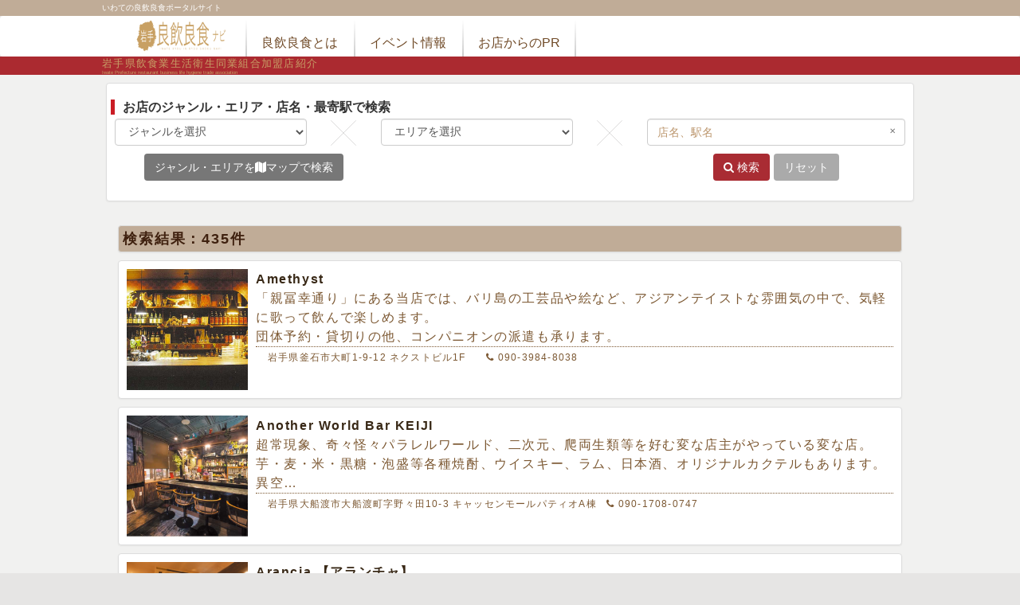

--- FILE ---
content_type: text/html; charset=UTF-8
request_url: http://iwate-inshoku.jp/result
body_size: 59056
content:
<!DOCTYPE html>
<!-- microdata マークアップを Google 構造化データ マークアップ支援ツールで追加 -->
<html lang="ja">
<!-- <head profile="http://gmpg.org/xfn/11"> -->
<head>
<meta http-equiv="Content-Type" content="text/html; charset=UTF-8" />
<meta charset="utf-8">
<title>検索一覧 | 岩手良飲良食ナビ</title>
<!-- main -->
<link rel="pingback" href="http://iwate-inshoku.jp/xmlrpc.php">
<script src="http://ajax.googleapis.com/ajax/libs/jquery/1.10.1/jquery.min.js"></script>
<!-- Latest compiled and minified CSS -->
<link rel="stylesheet" href="https://maxcdn.bootstrapcdn.com/bootstrap/3.3.5/css/bootstrap.min.css">
<link rel="stylesheet" href="https://maxcdn.bootstrapcdn.com/bootstrap/3.3.5/css/bootstrap-theme.min.css">
<script src="https://maxcdn.bootstrapcdn.com/bootstrap/3.3.5/js/bootstrap.min.js"></script>
<!-- vewport -->
<meta name="viewport" content="width=device-width, initial-scale=1, maximum-scale=1, user-scalable=no">
<!-- web font -->
<link href='https://fonts.googleapis.com/css?family=Poiret+One' rel='stylesheet' type='text/css'>
<link rel="stylesheet" href="https://maxcdn.bootstrapcdn.com/font-awesome/4.4.0/css/font-awesome.min.css">
<link rel="stylesheet" href="http://iwate-inshoku.jp/wp-content/themes/Inkumi/style.css" type="text/css" media="screen">
<link rel="pingback" href="http://iwate-inshoku.jp/xmlrpc.php">
<script src="http://iwate-inshoku.jp/wp-content/themes/Inkumi/js/main.js" type="text/javascript"></script>
<link rel="stylesheet" href="http://iwate-inshoku.jp/wp-content/themes/Inkumi/slick/slick.css" type="text/css" media="screen">
<link rel="stylesheet" href="http://iwate-inshoku.jp/wp-content/themes/Inkumi/slick/slick-theme.css" type="text/css" media="screen">
<script type="text/javascript" src="//code.jquery.com/jquery-migrate-1.2.1.min.js"></script>
<script type="text/javascript" src="http://iwate-inshoku.jp/wp-content/themes/Inkumi/slick/slick.min.js"></script>
 
    <script>
        var ajaxurl = 'http://iwate-inshoku.jp/wp-admin/admin-ajax.php';
    </script>

<!-- All in One SEO Pack 2.3.11.1 by Michael Torbert of Semper Fi Web Design[238,259] -->
<meta name="description"  content="岩手の良飲良食検索一覧" />

<meta name="keywords"  content="岩手,良飲良食,りょういん,飲食店,グルメ" />

<link rel="canonical" href="http://iwate-inshoku.jp/result" />
			<script>
			(function(i,s,o,g,r,a,m){i['GoogleAnalyticsObject']=r;i[r]=i[r]||function(){
			(i[r].q=i[r].q||[]).push(arguments)},i[r].l=1*new Date();a=s.createElement(o),
			m=s.getElementsByTagName(o)[0];a.async=1;a.src=g;m.parentNode.insertBefore(a,m)
			})(window,document,'script','//www.google-analytics.com/analytics.js','ga');

			ga('create', 'UA-56561786-2', 'auto');
			
			ga('send', 'pageview');
			</script>
<!-- /all in one seo pack -->
<link rel='dns-prefetch' href='//s.w.org' />
<link rel="alternate" type="application/rss+xml" title="岩手良飲良食ナビ &raquo; フィード" href="http://iwate-inshoku.jp/feed" />
<link rel="alternate" type="application/rss+xml" title="岩手良飲良食ナビ &raquo; コメントフィード" href="http://iwate-inshoku.jp/comments/feed" />
<link rel="alternate" type="application/rss+xml" title="岩手良飲良食ナビ &raquo; 一覧 のコメントのフィード" href="http://iwate-inshoku.jp/result/feed" />
		<script type="text/javascript">
			window._wpemojiSettings = {"baseUrl":"https:\/\/s.w.org\/images\/core\/emoji\/2.2.1\/72x72\/","ext":".png","svgUrl":"https:\/\/s.w.org\/images\/core\/emoji\/2.2.1\/svg\/","svgExt":".svg","source":{"concatemoji":"http:\/\/iwate-inshoku.jp\/wp-includes\/js\/wp-emoji-release.min.js?ver=4.7.29"}};
			!function(t,a,e){var r,n,i,o=a.createElement("canvas"),l=o.getContext&&o.getContext("2d");function c(t){var e=a.createElement("script");e.src=t,e.defer=e.type="text/javascript",a.getElementsByTagName("head")[0].appendChild(e)}for(i=Array("flag","emoji4"),e.supports={everything:!0,everythingExceptFlag:!0},n=0;n<i.length;n++)e.supports[i[n]]=function(t){var e,a=String.fromCharCode;if(!l||!l.fillText)return!1;switch(l.clearRect(0,0,o.width,o.height),l.textBaseline="top",l.font="600 32px Arial",t){case"flag":return(l.fillText(a(55356,56826,55356,56819),0,0),o.toDataURL().length<3e3)?!1:(l.clearRect(0,0,o.width,o.height),l.fillText(a(55356,57331,65039,8205,55356,57096),0,0),e=o.toDataURL(),l.clearRect(0,0,o.width,o.height),l.fillText(a(55356,57331,55356,57096),0,0),e!==o.toDataURL());case"emoji4":return l.fillText(a(55357,56425,55356,57341,8205,55357,56507),0,0),e=o.toDataURL(),l.clearRect(0,0,o.width,o.height),l.fillText(a(55357,56425,55356,57341,55357,56507),0,0),e!==o.toDataURL()}return!1}(i[n]),e.supports.everything=e.supports.everything&&e.supports[i[n]],"flag"!==i[n]&&(e.supports.everythingExceptFlag=e.supports.everythingExceptFlag&&e.supports[i[n]]);e.supports.everythingExceptFlag=e.supports.everythingExceptFlag&&!e.supports.flag,e.DOMReady=!1,e.readyCallback=function(){e.DOMReady=!0},e.supports.everything||(r=function(){e.readyCallback()},a.addEventListener?(a.addEventListener("DOMContentLoaded",r,!1),t.addEventListener("load",r,!1)):(t.attachEvent("onload",r),a.attachEvent("onreadystatechange",function(){"complete"===a.readyState&&e.readyCallback()})),(r=e.source||{}).concatemoji?c(r.concatemoji):r.wpemoji&&r.twemoji&&(c(r.twemoji),c(r.wpemoji)))}(window,document,window._wpemojiSettings);
		</script>
		<style type="text/css">
img.wp-smiley,
img.emoji {
	display: inline !important;
	border: none !important;
	box-shadow: none !important;
	height: 1em !important;
	width: 1em !important;
	margin: 0 .07em !important;
	vertical-align: -0.1em !important;
	background: none !important;
	padding: 0 !important;
}
</style>
<link rel='stylesheet' id='contact-form-7-css'  href='http://iwate-inshoku.jp/wp-content/plugins/contact-form-7/includes/css/styles.css?ver=4.7' type='text/css' media='all' />
<script type='text/javascript' src='http://iwate-inshoku.jp/wp-includes/js/jquery/jquery.js?ver=1.12.4'></script>
<script type='text/javascript' src='http://iwate-inshoku.jp/wp-includes/js/jquery/jquery-migrate.min.js?ver=1.4.1'></script>
<link rel='https://api.w.org/' href='http://iwate-inshoku.jp/wp-json/' />
<link rel="EditURI" type="application/rsd+xml" title="RSD" href="http://iwate-inshoku.jp/xmlrpc.php?rsd" />
<link rel="wlwmanifest" type="application/wlwmanifest+xml" href="http://iwate-inshoku.jp/wp-includes/wlwmanifest.xml" /> 
<meta name="generator" content="WordPress 4.7.29" />
<link rel='shortlink' href='http://iwate-inshoku.jp/?p=2' />
<link rel="alternate" type="application/json+oembed" href="http://iwate-inshoku.jp/wp-json/oembed/1.0/embed?url=http%3A%2F%2Fiwate-inshoku.jp%2Fresult" />
<link rel="alternate" type="text/xml+oembed" href="http://iwate-inshoku.jp/wp-json/oembed/1.0/embed?url=http%3A%2F%2Fiwate-inshoku.jp%2Fresult&#038;format=xml" />
 <link rel="shortcut icon" href="http://iwate-inshoku.jp/wp-content/themes/Inkumi/images/favicon.ico" />
 </head>
<body class="page-template page-template-page page-template-result page-template-pageresult-php page page-id-2">
<script>
    var egg = new Egg();
    egg.addCode("up,up,down,down,left,right,left,right,b,a", function() {
      location.href =  "http://iwate-inshoku.jp/login";
    }, "konami-code");
    egg.listen();
</script>
<div itemscope itemtype="http://schema.org/LocalBusiness" id="page">
	<div id="header" role="main">
	    <div class="header_top">
			<div class="frame row">
				<p id="page_subtitle">いわての良飲良食ポータルサイト</p>
				<h1 class="site_title">岩手良飲良食ナビ</h1>
				<h2 class="site_title">りょういんりょうしょく</h2>
			</div>
	    </div>
	    <div class="header_middle">
			<nav id="g_nav" class="navbar navbar-default">
  <div class="container-fluid frame">
    <!-- Brand and toggle get grouped for better mobile display -->
    <div class="navbar-header">
      <button type="button" class="navbar-toggle collapsed" data-toggle="collapse" data-target="#bs-example-navbar-collapse-1" aria-expanded="false">
        <span class="sr-only">Toggle navigation</span>
        <span class="icon-bar"></span>
        <span class="icon-bar"></span>
        <span class="icon-bar"></span>
      </button>
      <a class="navbar-brand" href="http://iwate-inshoku.jp/" title="岩手良飲良食ナビ">
        <img src="http://iwate-inshoku.jp/wp-content/themes/Inkumi/images/logo.png" alt="岩手良飲良食ナビ">
        <meta itemprop="name" content="岩手良飲良食ナビ">
      </a>
    </div>

    <!-- Collect the nav links, forms, and other content for toggling -->
    <div class="collapse navbar-collapse" id="bs-example-navbar-collapse-1">
      <ul class="nav navbar-nav">
        <!-- <li class="">
          <a href="" class="" title="">
            <h2></h2><span></span>
          </a>
        </li> -->
        <li class="">
          <a href="http://iwate-inshoku.jp/about" class="" title="良飲良食とは">
            <h2>良飲良食とは</h2><span></span>
          </a>
        </li>
        <li class="">
          <a href="http://iwate-inshoku.jp/event" class="" title="イベント情報">
            <h2>イベント情報</h2><span></span>
          </a>
        </li>
        <li class="">
          <a href="http://iwate-inshoku.jp/info" class="" title="お店からのお知らせ">
            <h2>お店からのPR</h2><span></span>
          </a>
        </li>
      </ul>
          </div><!-- /.navbar-collapse -->
  </div><!-- /.container-fluid -->
</nav>	    </div>
	    <div class="header_bottom">
			<div class="frame row">
				<p id="page_title">岩手県飲食業生活衛生同業組合加盟店紹介</p>
				<p><small>Iwate Prefecture restaurant business life hygiene trade association</small></p>
			</div>
	    </div>
	    	</div><!-- #header --><div id="content" class="col-xs-12" role="main">
	<div class="frame">
		<div class="search_wrap panel panel-default col-xs-12 col-sm-12">
			<div class="panel-body">
				<div class="search">
					<form method="GET" id="research" action="http://iwate-inshoku.jp/result" class="row">
						<div class="col-xs-12 col-sm-12">
							<h2>お店のジャンル・エリア・店名・最寄駅で検索</h2>
						</div>
						<div class="col-xs-12 col-sm-3">
							<p><select name="cat2" class="form-control">
							<option value="">ジャンルを選択</option>
														<option value="日本料理" >日本料理</option>
														<option value="アジア・エスニック料理" >アジア・エスニック料理</option>
														<option value="中華料理" >中華料理</option>
														<option value="西洋料理" >西洋料理</option>
														<option value="ダイニング・バー・カフェ" >ダイニング・バー・カフェ</option>
														<option value="居酒屋" >居酒屋</option>
														<option value="ラーメン" >ラーメン</option>
														<option value="焼肉" >焼肉</option>
														<option value="鮨" >鮨</option>
														<option value="スナック・パブ・クラブ" >スナック・パブ・クラブ</option>
														<option value="その他" >その他</option>
														</select></p>
						</div>
						<div class="col-xs-12 col-sm-1 x">
							<img class="x" src="http://iwate-inshoku.jp/wp-content/themes/Inkumi/images/x.png" alt="X">
							<!-- <p class="txt_c p_batu">×</p> -->
						</div>
						<div class="col-xs-12 col-sm-3">
							<p><select name="cat1" class="form-control">
							<option value="">エリアを選択</option>
														<option value="県北・県央エリア" >県北・県央エリア</option>
														<option value="県南エリア" >県南エリア</option>
														<option value="沿岸エリア" >沿岸エリア</option>
														</select></p>
							<p class="citys"><select name="city" class="form-control">
								<option class="default" value="">市町村で絞り込み</option>
																<option class="selcity kenou" value="八幡平市" >八幡平市</option>
																<option class="selcity kenou" value="岩手町" >岩手町</option>
																<option class="selcity kenou" value="葛巻町" >葛巻町</option>
																<option class="selcity kenou" value="滝沢市" >滝沢市</option>
																<option class="selcity kenou" value="盛岡市" >盛岡市</option>
																<option class="selcity kenou" value="矢巾町" >矢巾町</option>
																<option class="selcity kenou" value="紫波町" >紫波町</option>
																<option class="selcity kenou" value="二戸市" >二戸市</option>
																<option class="selcity kennan" value="花巻市" >花巻市</option>
																<option class="selcity kennan" value="遠野町" >遠野町</option>
																<option class="selcity kennan" value="北上市" >北上市</option>
																<option class="selcity kennan" value="奥州市" >奥州市</option>
																<option class="selcity kennan" value="一関市" >一関市</option>
																<option class="selcity engan" value="洋野町" >洋野町</option>
																<option class="selcity engan" value="久慈市" >久慈市</option>
																<option class="selcity engan" value="普代村" >普代村</option>
																<option class="selcity engan" value="宮古市" >宮古市</option>
																<option class="selcity engan" value="山田町" >山田町</option>
																<option class="selcity engan" value="大槌町" >大槌町</option>
																<option class="selcity engan" value="釜石市" >釜石市</option>
																<option class="selcity engan" value="住田町" >住田町</option>
																<option class="selcity engan" value="大船渡市" >大船渡市</option>
																<option class="selcity engan" value="陸前高田市" >陸前高田市</option>
																</select></p>
						</div>
						<div class="col-xs-12 col-sm-1 x">
							<img class="x" src="http://iwate-inshoku.jp/wp-content/themes/Inkumi/images/x.png" alt="X">
							<!-- <p class="txt_c p_batu">×</p> -->
						</div>
						<div class="col-xs-12 col-sm-4">
							<p class="searchFrame">
							<input type="text" name="st" id="shopName" class="form-control" placeholder="店名、駅名" value=""/>
							<span class="clearButton" onclick="">✕</span>
							</p>
						</div>
		
					</form>
					<div class="row">
						<div class="col-xs-12 col-sm-4">
							<p class="bt">
								<button class="btn mapnavi">ジャンル・エリアを<i class="fa fa-map"></i>マップで検索</button>
							</p>
						</div>
						<div class="col-xs-12 col-sm-4">
							<p class="bt">
								
							</p>
						</div>
						<div class="col-xs-12 col-sm-4">
							<p class="bt">
								<button class="submit subBt btn"><i class="fa fa-search"></i>&nbsp;検索</button>
								<button class="reset btn">リセット</button>
							</p>
						</div>
					</div>
				</div>
			</div>
		</div>
		<div class="col-xs-12 col-sm-12">
							
						<div class="result_ttl panel panel-default col-xs-12">
					<h3>検索結果：435件</h3>
				</div>
								<a class="list_box panel panel-default col-xs-12" href="http://iwate-inshoku.jp/archives/branch_km/2641" title="Amethyst">
					<div class="list_img col-xs-3 col-sm-3 col-md-2">
						<!-- メイン画像 -->
						
						<div class="l_img">
													<img src="http://iwate-inshoku.jp/wp-content/uploads/2019/03/49f563c0a47a0e0c8d3e8352fa13a527.jpg" alt="Amethyst" onload="imgResize();">
												</div>
						
					</div>
					<div class="list_dt col-xs-9 col-sm-9 col-md-10">
						<h4>Amethyst</h4>
													<p class="pr">
								「親冨幸通り」にある当店では、バリ島の工芸品や絵など、アジアンテイストな雰囲気の中で、気軽に歌って飲んで楽しめます。<br />
団体予約・貸切りの他、コンパニオンの派遣も承ります。							</p>
												<div class="l_dt col-xs-12">
							<!-- 住所 -->
															<small class="dt">
							岩手県釜石市大町1-9-12 ネクストビル1F　&nbsp;&nbsp;
								</small>
														<!-- 電話番号 -->
															<small class="dt">
							<span><i class="fa fa-phone"></i></span>&nbsp;090-3984-8038								</small>
														<!-- オプション -->
														
						</div>
					</div>
				</a>
								<a class="list_box panel panel-default col-xs-12" href="http://iwate-inshoku.jp/archives/branch_of/2533" title="Another World Bar KEIJI">
					<div class="list_img col-xs-3 col-sm-3 col-md-2">
						<!-- メイン画像 -->
						
						<div class="l_img">
													<img src="http://iwate-inshoku.jp/wp-content/uploads/2019/03/b13e056e354568b22d4ed3cf67684a73.jpg" alt="Another World Bar KEIJI" onload="imgResize();">
												</div>
						
					</div>
					<div class="list_dt col-xs-9 col-sm-9 col-md-10">
						<h4>Another World Bar KEIJI</h4>
													<p class="pr">
								超常現象、奇々怪々パラレルワールド、二次元、爬両生類等を好む変な店主がやっている変な店。<br />
芋・麦・米・黒糖・泡盛等各種焼酎、ウイスキー、ラム、日本酒、オリジナルカクテルもあります。<br />
異空…							</p>
												<div class="l_dt col-xs-12">
							<!-- 住所 -->
															<small class="dt">
							岩手県大船渡市大船渡町字野々田10-3 キャッセンモールパティオA棟&nbsp;&nbsp;
								</small>
														<!-- 電話番号 -->
															<small class="dt">
							<span><i class="fa fa-phone"></i></span>&nbsp;090-1708-0747								</small>
														<!-- オプション -->
														
						</div>
					</div>
				</a>
								<a class="list_box panel panel-default col-xs-12" href="http://iwate-inshoku.jp/archives/branch_mr/1102" title="Arancia 【アランチャ】">
					<div class="list_img col-xs-3 col-sm-3 col-md-2">
						<!-- メイン画像 -->
						
						<div class="l_img">
													<img src="http://iwate-inshoku.jp/wp-content/uploads/2015/10/盛岡市部_アランチャph01.jpg" alt="Arancia 【アランチャ】" onload="imgResize();">
												</div>
						
					</div>
					<div class="list_dt col-xs-9 col-sm-9 col-md-10">
						<h4>Arancia 【アランチャ】</h4>
													<p class="pr">
								　シックな内装で、落ち着いた雰囲気のイタリアンレストラン。<br />
　中でも月替わりのイタリアンコースは、結婚記念日やお誕生日などのお祝いに人気があります。<br />
　大人数での貸し切りもご予算に応じて…							</p>
												<div class="l_dt col-xs-12">
							<!-- 住所 -->
															<small class="dt">
							岩手県盛岡市中央通2-1-26 第5川田中央ビル1F&nbsp;&nbsp;
								</small>
														<!-- 電話番号 -->
															<small class="dt">
							<span><i class="fa fa-phone"></i></span>&nbsp;019-625-6305								</small>
														<!-- オプション -->
														
						</div>
					</div>
				</a>
								<a class="list_box panel panel-default col-xs-12" href="http://iwate-inshoku.jp/archives/branch_my/1479" title="Bamboo（バンブー）">
					<div class="list_img col-xs-3 col-sm-3 col-md-2">
						<!-- メイン画像 -->
						
						<div class="l_img">
													<img src="http://iwate-inshoku.jp/wp-content/uploads/2015/12/da38eaa4d9a97d5dc64055c25ed9a162.jpg" alt="Bamboo（バンブー）" onload="imgResize();">
												</div>
						
					</div>
					<div class="list_dt col-xs-9 col-sm-9 col-md-10">
						<h4>Bamboo（バンブー）</h4>
													<p class="pr">
								昭和44年オープン以来、地元宮古の名士、全国の著名人が一度は訪れたことのある名店。<br />
ボックスオンリーというのも老舗の証。<br />
スナックとしてキレイ系の女の子が丁寧な接客を行います。<br />
ぜひ…							</p>
												<div class="l_dt col-xs-12">
							<!-- 住所 -->
															<small class="dt">
							岩手県宮古市大通1-4-22&nbsp;&nbsp;
								</small>
														<!-- 電話番号 -->
															<small class="dt">
							<span><i class="fa fa-phone"></i></span>&nbsp;0193-64-3434								</small>
														<!-- オプション -->
														
						</div>
					</div>
				</a>
								<a class="list_box panel panel-default col-xs-12" href="http://iwate-inshoku.jp/archives/branch_of/2149" title="Bar&#038;Cafe Robin">
					<div class="list_img col-xs-3 col-sm-3 col-md-2">
						<!-- メイン画像 -->
						
						<div class="l_img">
													<img src="http://iwate-inshoku.jp/wp-content/uploads/2017/03/robin_ph03.jpg" alt="Bar&#038;Cafe Robin" onload="imgResize();">
												</div>
						
					</div>
					<div class="list_dt col-xs-9 col-sm-9 col-md-10">
						<h4>Bar&#038;Cafe Robin</h4>
													<p class="pr">
								繁華街から少し離れた場所に佇む大人の隠れ家。<br />
店内は新しくもどこかレトロな雰囲気で、個室からバーカウンターまで様々なシーンに対応いたします。<br />
料理も和洋織りまぜたメニューを用意しています…							</p>
												<div class="l_dt col-xs-12">
							<!-- 住所 -->
															<small class="dt">
							岩手県大船渡市大船渡町字茶屋前51-5&nbsp;&nbsp;
								</small>
														<!-- 電話番号 -->
															<small class="dt">
							<span><i class="fa fa-phone"></i></span>&nbsp;0192-47-5400								</small>
														<!-- オプション -->
														
						</div>
					</div>
				</a>
								<a class="list_box panel panel-default col-xs-12" href="http://iwate-inshoku.jp/archives/branch_mr/1190" title="Beside【びさいど】">
					<div class="list_img col-xs-3 col-sm-3 col-md-2">
						<!-- メイン画像 -->
						
						<div class="l_img">
													<img src="http://iwate-inshoku.jp/wp-content/uploads/2015/10/盛岡支部_びさいどph01.jpg" alt="Beside【びさいど】" onload="imgResize();">
												</div>
						
					</div>
					<div class="list_dt col-xs-9 col-sm-9 col-md-10">
						<h4>Beside【びさいど】</h4>
													<p class="pr">
								　開店4年目。<br />
　間接照明のぬくもりを感じる、大人の雰囲気のお店です。<br />
　当店では、常連様も足繁く通っていただける、ご新規のお客様も気持ちよく過ごしていただける、そんなサービスを心がけてお…							</p>
												<div class="l_dt col-xs-12">
							<!-- 住所 -->
															<small class="dt">
							岩手県盛岡市大通1-9-23 平凡盛岡ビル3F&nbsp;&nbsp;
								</small>
														<!-- 電話番号 -->
															<small class="dt">
							<span><i class="fa fa-phone"></i></span>&nbsp;019-624-0680　								</small>
														<!-- オプション -->
														
						</div>
					</div>
				</a>
								<a class="list_box panel panel-default col-xs-12" href="http://iwate-inshoku.jp/archives/branch_of/3080" title="BOBBERS">
					<div class="list_img col-xs-3 col-sm-3 col-md-2">
						<!-- メイン画像 -->
						
						<div class="l_img">
													<img src="http://iwate-inshoku.jp/wp-content/uploads/2019/03/f80d83f4e10f9e97b002e2584de38b31-11.jpg" alt="BOBBERS" onload="imgResize();">
												</div>
						
					</div>
					<div class="list_dt col-xs-9 col-sm-9 col-md-10">
						<h4>BOBBERS</h4>
													<p class="pr">
								気仙の豊かな自然が育んだ魚介類や野菜、ありすポークや南部どり等、地元の食材を生かしたお料理をお楽しみいただけます。<br />
さらにスタンダードなビールをはじめとした、輸入ビールや地ビール、オーナーがセ…							</p>
												<div class="l_dt col-xs-12">
							<!-- 住所 -->
															<small class="dt">
							岩手県大船渡市大船渡町茶屋前154-7&nbsp;&nbsp;
								</small>
														<!-- 電話番号 -->
															<small class="dt">
							<span><i class="fa fa-phone"></i></span>&nbsp;0192-27-3155								</small>
														<!-- オプション -->
														
						</div>
					</div>
				</a>
								<a class="list_box panel panel-default col-xs-12" href="http://iwate-inshoku.jp/archives/branch_mr/1160" title="Brand-new BAY QZO-【キュウゾー】">
					<div class="list_img col-xs-3 col-sm-3 col-md-2">
						<!-- メイン画像 -->
						
						<div class="l_img">
													<img src="http://iwate-inshoku.jp/wp-content/uploads/2015/10/盛岡支部_QZO-ph01.jpg" alt="Brand-new BAY QZO-【キュウゾー】" onload="imgResize();">
												</div>
						
					</div>
					<div class="list_dt col-xs-9 col-sm-9 col-md-10">
						<h4>Brand-new BAY QZO-【キュウゾー】</h4>
													<p class="pr">
								　QZO─は、おかげさまで来年10周年を迎えます。<br />
　ランチは定番メニュー5つのほか、週替りのメニューもご用意。<br />
　夜はドリンク・フードともに全品500円以下（一部除く）のリーズナブルな価格設定と…							</p>
												<div class="l_dt col-xs-12">
							<!-- 住所 -->
															<small class="dt">
							岩手県盛岡市大通1-6-16 第7大通ビル2F&nbsp;&nbsp;
								</small>
														<!-- 電話番号 -->
															<small class="dt">
							<span><i class="fa fa-phone"></i></span>&nbsp;019-654-0920								</small>
														<!-- オプション -->
														
						</div>
					</div>
				</a>
								<a class="list_box panel panel-default col-xs-12" href="http://iwate-inshoku.jp/archives/branch_km/2684" title="cafe blua cielo">
					<div class="list_img col-xs-3 col-sm-3 col-md-2">
						<!-- メイン画像 -->
						
						<div class="l_img">
													<img src="http://iwate-inshoku.jp/wp-content/uploads/2019/03/0ac7822f3467723545db95b2076f73ca.jpg" alt="cafe blua cielo" onload="imgResize();">
												</div>
						
					</div>
					<div class="list_dt col-xs-9 col-sm-9 col-md-10">
						<h4>cafe blua cielo</h4>
													<p class="pr">
								地域の人が集える場所になるようにとの思いを込めて、2017年5月にオープン。<br />
日替わりランチや、県産小麦と石割桜酵母をつかったパンも人気です。<br />
おすすめは、2018年8月にリリースした<br />
鐡珈…							</p>
												<div class="l_dt col-xs-12">
							<!-- 住所 -->
															<small class="dt">
							岩手県釜石市上中島町4-4-17　&nbsp;&nbsp;
								</small>
														<!-- 電話番号 -->
															<small class="dt">
							<span><i class="fa fa-phone"></i></span>&nbsp;0193-23-3432								</small>
														<!-- オプション -->
														
						</div>
					</div>
				</a>
								<a class="list_box panel panel-default col-xs-12" href="http://iwate-inshoku.jp/archives/branch_sw/797" title="Cafe Style Bar VIVID(ビビット)">
					<div class="list_img col-xs-3 col-sm-3 col-md-2">
						<!-- メイン画像 -->
						
						<div class="l_img">
													<img src="http://iwate-inshoku.jp/wp-content/uploads/2015/10/IMG_1337-e1617258965367.jpg" alt="Cafe Style Bar VIVID(ビビット)" onload="imgResize();">
												</div>
						
					</div>
					<div class="list_dt col-xs-9 col-sm-9 col-md-10">
						<h4>Cafe Style Bar VIVID(ビビット)</h4>
													<p class="pr">
								地元でもなかなか手に入らない「しわもちもち牛」は、肉の味わいが楽しめるようじっくりと時間をかけて焼き上げます。<br />
地元食材を取り入れながら作るカジュアルな洋食は、お酒の肴にピッタリです。<br />
…							</p>
												<div class="l_dt col-xs-12">
							<!-- 住所 -->
															<small class="dt">
							岩手県紫波郡紫波町日詰字丸盛214-1&nbsp;&nbsp;
								</small>
														<!-- 電話番号 -->
															<small class="dt">
							<span><i class="fa fa-phone"></i></span>&nbsp;019-676-3260								</small>
														<!-- オプション -->
															<small class="dt">
							&nbsp;<i class="fa fa-wifi"></i>&nbsp;&nbsp;<i class="fa fa-credit-card"></i>&nbsp;								</small>
														
						</div>
					</div>
				</a>
								<a class="list_box panel panel-default col-xs-12" href="http://iwate-inshoku.jp/archives/branch_mr/1172" title="CLUB VIAGE 盛岡【クラブ ヴィアージュ】">
					<div class="list_img col-xs-3 col-sm-3 col-md-2">
						<!-- メイン画像 -->
						
						<div class="l_img">
													<img src="http://iwate-inshoku.jp/wp-content/uploads/2015/10/盛岡支部_クラブヴィアージュ盛岡ph02.jpg" alt="CLUB VIAGE 盛岡【クラブ ヴィアージュ】" onload="imgResize();">
												</div>
						
					</div>
					<div class="list_dt col-xs-9 col-sm-9 col-md-10">
						<h4>CLUB VIAGE 盛岡【クラブ ヴィアージュ】</h4>
													<p class="pr">
								　スタイリッシュなエントランスを抜ければ、ブラウンが基調の洗練された落ち着きのあるパーティー会場が皆様をお迎えします。<br />
　モダンで開放的な佇まいの中に温かみを感じることができ、お二人とゲストの…							</p>
												<div class="l_dt col-xs-12">
							<!-- 住所 -->
															<small class="dt">
							岩手県盛岡市みたけ5-3-37&nbsp;&nbsp;
								</small>
														<!-- 電話番号 -->
															<small class="dt">
							<span><i class="fa fa-phone"></i></span>&nbsp;0120-114-282								</small>
														<!-- オプション -->
														
						</div>
					</div>
				</a>
								<a class="list_box panel panel-default col-xs-12" href="http://iwate-inshoku.jp/archives/branch_of/1507" title="club マイアミ">
					<div class="list_img col-xs-3 col-sm-3 col-md-2">
						<!-- メイン画像 -->
						
						<div class="l_img">
													<img src="http://iwate-inshoku.jp/wp-content/uploads/2015/11/大船渡支部_マイアミ_ph02.jpg" alt="club マイアミ" onload="imgResize();">
												</div>
						
					</div>
					<div class="list_dt col-xs-9 col-sm-9 col-md-10">
						<h4>club マイアミ</h4>
													<p class="pr">
								クラブ、キャバレーといえば「マイアミ」と言われるほど、大船渡の旗艦店的な存在。<br />
多きなフロアーに赤を基調としたソフアー、華やかな色彩と照明。<br />
多数のスタッフの中には外国人ホステスの対応も…							</p>
												<div class="l_dt col-xs-12">
							<!-- 住所 -->
															<small class="dt">
							岩手県大船渡市大船渡町字地ノ森27-9 汐谷ビルB1F&nbsp;&nbsp;
								</small>
														<!-- 電話番号 -->
															<small class="dt">
							<span><i class="fa fa-phone"></i></span>&nbsp;0192-27-9398								</small>
														<!-- オプション -->
														
						</div>
					</div>
				</a>
								<a class="list_box panel panel-default col-xs-12" href="http://iwate-inshoku.jp/archives/branch_mr/1129" title="CROSS HEAT 【クロスヒート】">
					<div class="list_img col-xs-3 col-sm-3 col-md-2">
						<!-- メイン画像 -->
						
						<div class="l_img">
													<img src="http://iwate-inshoku.jp/wp-content/uploads/2015/10/盛岡市部_クロスヒートph01.jpg" alt="CROSS HEAT 【クロスヒート】" onload="imgResize();">
												</div>
						
					</div>
					<div class="list_dt col-xs-9 col-sm-9 col-md-10">
						<h4>CROSS HEAT 【クロスヒート】</h4>
													<p class="pr">
								　店内に設置した8台のモニターで各種スポーツのLIVE放送を見ながら、お酒と料理が楽しめます。<br />
　ビール、ウイスキーに、カクテル400種類以上とお酒の種類豊富で、飲み放題プランもあります。<br />
　料…							</p>
												<div class="l_dt col-xs-12">
							<!-- 住所 -->
															<small class="dt">
							岩手県盛岡市大通2-5-10 JJビル2F&nbsp;&nbsp;
								</small>
														<!-- 電話番号 -->
															<small class="dt">
							<span><i class="fa fa-phone"></i></span>&nbsp;019-652-4999								</small>
														<!-- オプション -->
														
						</div>
					</div>
				</a>
								<a class="list_box panel panel-default col-xs-12" href="http://iwate-inshoku.jp/archives/branch_my/1527" title="Diana（ディアナ）">
					<div class="list_img col-xs-3 col-sm-3 col-md-2">
						<!-- メイン画像 -->
						
						<div class="l_img">
													<img src="http://iwate-inshoku.jp/wp-content/uploads/2015/11/宮古支部_ディアナ_ph04.jpg" alt="Diana（ディアナ）" onload="imgResize();">
												</div>
						
					</div>
					<div class="list_dt col-xs-9 col-sm-9 col-md-10">
						<h4>Diana（ディアナ）</h4>
													<p class="pr">
								ドレス姿のママの印象に反し、気取らず、気さくな会話が次々と飛び出し、あっという間にお店スタッフも交えて意気投合します。<br />
毎日、歌好きが集まり賑やかにカラオケで盛り上がります。<br />
感じの良い…							</p>
												<div class="l_dt col-xs-12">
							<!-- 住所 -->
															<small class="dt">
							岩手県宮古市大通4-1-14 トキワザビル３F&nbsp;&nbsp;
								</small>
														<!-- 電話番号 -->
															<small class="dt">
							<span><i class="fa fa-phone"></i></span>&nbsp;0193-62-0820								</small>
														<!-- オプション -->
															<small class="dt">
							&nbsp;<i class="fa fa-wifi"></i>&nbsp;								</small>
														
						</div>
					</div>
				</a>
								<a class="list_box panel panel-default col-xs-12" href="http://iwate-inshoku.jp/archives/branch_rt/2114" title="Dining しば多">
					<div class="list_img col-xs-3 col-sm-3 col-md-2">
						<!-- メイン画像 -->
						
						<div class="l_img">
													<img src="http://iwate-inshoku.jp/wp-content/uploads/2017/03/2f6c2d3feabaa59474809db4634bfe27.jpg" alt="Dining しば多" onload="imgResize();">
												</div>
						
					</div>
					<div class="list_dt col-xs-9 col-sm-9 col-md-10">
						<h4>Dining しば多</h4>
													<p class="pr">
								三陸の魚の刺身と地元ワイン・地元日本酒に加え、多種多様な洋酒も取り揃えてあります。<br />
個室3部屋と大部屋が1つあり団体様でも楽しめます。<br />
メニューは、季節の「旬」の魚介類を使用した料理を中心…							</p>
												<div class="l_dt col-xs-12">
							<!-- 住所 -->
															<small class="dt">
							岩手県陸前高田市高田町字西和野108-1&nbsp;&nbsp;
								</small>
														<!-- 電話番号 -->
															<small class="dt">
							<span><i class="fa fa-phone"></i></span>&nbsp;0192-22-7791								</small>
														<!-- オプション -->
														
						</div>
					</div>
				</a>
								<a class="list_box panel panel-default col-xs-12" href="http://iwate-inshoku.jp/archives/branch_rt/3803" title="Dining しば多">
					<div class="list_img col-xs-3 col-sm-3 col-md-2">
						<!-- メイン画像 -->
						
						<div class="l_img">
													<img src="http://iwate-inshoku.jp/wp-content/uploads/2021/03/b8264eff01f445b63c85f1231abf3e00.png" alt="Dining しば多" onload="imgResize();">
												</div>
						
					</div>
					<div class="list_dt col-xs-9 col-sm-9 col-md-10">
						<h4>Dining しば多</h4>
													<p class="pr">
								三陸の魚の刺身と地元ワイン・地元日本酒に加え、多種多様な洋酒も取り揃えてあります。個室3部屋と大部屋が1つあり団体様でも楽しめます。メニューは、季節の「旬」の魚介類を使用した料理を中心に、日替わりメニ…							</p>
												<div class="l_dt col-xs-12">
							<!-- 住所 -->
															<small class="dt">
							岩手県陸前高田市高田町字西和野108-1&nbsp;&nbsp;
								</small>
														<!-- 電話番号 -->
															<small class="dt">
							<span><i class="fa fa-phone"></i></span>&nbsp;0192-22-7791								</small>
														<!-- オプション -->
															<small class="dt">
							&nbsp;<i class="fa fa-credit-card"></i>&nbsp;								</small>
														
						</div>
					</div>
				</a>
								<a class="list_box panel panel-default col-xs-12" href="http://iwate-inshoku.jp/archives/branch_mr/907" title="Dining わかんたんか">
					<div class="list_img col-xs-3 col-sm-3 col-md-2">
						<!-- メイン画像 -->
						
						<div class="l_img">
													<img src="http://iwate-inshoku.jp/wp-content/uploads/2015/10/盛岡市部_わかんたんかph02.jpg" alt="Dining わかんたんか" onload="imgResize();">
												</div>
						
					</div>
					<div class="list_dt col-xs-9 col-sm-9 col-md-10">
						<h4>Dining わかんたんか</h4>
													<p class="pr">
								　三陸産の魚介類など、地元食材をメインに使用。<br />
　店内も、店名（インディアンの言葉で「言葉がなくても、みんなの気持ちが集まる場所」という意味）の由来どおり、ゆったりくつろげるアットホームな空間…							</p>
												<div class="l_dt col-xs-12">
							<!-- 住所 -->
															<small class="dt">
							岩手県盛岡市南大通1-9-2 メゾンデプレ2F&nbsp;&nbsp;
								</small>
														<!-- 電話番号 -->
															<small class="dt">
							<span><i class="fa fa-phone"></i></span>&nbsp;019-681-3727								</small>
														<!-- オプション -->
														
						</div>
					</div>
				</a>
								<a class="list_box panel panel-default col-xs-12" href="http://iwate-inshoku.jp/archives/branch_of/2518" title="HANABI">
					<div class="list_img col-xs-3 col-sm-3 col-md-2">
						<!-- メイン画像 -->
						
						<div class="l_img">
													<img src="http://iwate-inshoku.jp/wp-content/uploads/2019/03/D62HANABI.jpg" alt="HANABI" onload="imgResize();">
												</div>
						
					</div>
					<div class="list_dt col-xs-9 col-sm-9 col-md-10">
						<h4>HANABI</h4>
													<p class="pr">
								ご予算に応じて、大人気の美味しいモツ煮・盛岡冷麺・だし巻き玉子等を始め、各種おつまみをお飲物とともにご用意致します。<br />
コミ込みでお一人様3,300円で飲み放題もあります。<br />
女の娘との会話も楽し…							</p>
												<div class="l_dt col-xs-12">
							<!-- 住所 -->
															<small class="dt">
							岩手県大船渡市大船渡町字茶屋前3-2 キャッセン大船渡　&nbsp;&nbsp;
								</small>
														<!-- 電話番号 -->
															<small class="dt">
							<span><i class="fa fa-phone"></i></span>&nbsp;0192-22-7708								</small>
														<!-- オプション -->
														
						</div>
					</div>
				</a>
								<a class="list_box panel panel-default col-xs-12" href="http://iwate-inshoku.jp/archives/branch_km/2717" title="HOTEL ALICE GARDEN">
					<div class="list_img col-xs-3 col-sm-3 col-md-2">
						<!-- メイン画像 -->
						
						<div class="l_img">
													<img src="http://iwate-inshoku.jp/wp-content/uploads/2019/03/75428892cd4a743e6df469a36fb51d5c.jpg" alt="HOTEL ALICE GARDEN" onload="imgResize();">
												</div>
						
					</div>
					<div class="list_dt col-xs-9 col-sm-9 col-md-10">
						<h4>HOTEL ALICE GARDEN</h4>
													<p class="pr">
								木造2階建ての木のぬくもりにつつまれた館内は、防音設備を整えており、ごゆっくりとおくつろぎいただけます。<br />
又、三陸ならではの食材を使ったお料理をご堪能ください。<br />
<br />
●全室個別空調　<br…							</p>
												<div class="l_dt col-xs-12">
							<!-- 住所 -->
															<small class="dt">
							岩手県釜石市大渡町2-5-11&nbsp;&nbsp;
								</small>
														<!-- 電話番号 -->
															<small class="dt">
							<span><i class="fa fa-phone"></i></span>&nbsp;0193-27-5155								</small>
														<!-- オプション -->
															<small class="dt">
							&nbsp;<i class="fa fa-wifi"></i>&nbsp;								</small>
														
						</div>
					</div>
				</a>
								<a class="list_box panel panel-default col-xs-12" href="http://iwate-inshoku.jp/archives/branch_mr/1090" title="Italian Dining AVAZ 【アーヴァーズ】">
					<div class="list_img col-xs-3 col-sm-3 col-md-2">
						<!-- メイン画像 -->
						
						<div class="l_img">
													<img src="http://iwate-inshoku.jp/wp-content/uploads/2015/10/盛岡市部_アーヴァーズph01.jpg" alt="Italian Dining AVAZ 【アーヴァーズ】" onload="imgResize();">
												</div>
						
					</div>
					<div class="list_dt col-xs-9 col-sm-9 col-md-10">
						<h4>Italian Dining AVAZ 【アーヴァーズ】</h4>
													<p class="pr">
								　食材へのこだわりとワインとの相性を肩肘張らずに楽しめる「イタリアンダイニングAVAZ」。契約農家から仕入れる新鮮な野菜を使った、季節を感じる黒板メニューがおすすめ。店長が厳選したボトルワインも40種類以…							</p>
												<div class="l_dt col-xs-12">
							<!-- 住所 -->
															<small class="dt">
							岩手県盛岡市菜園1-12-6　アーヴァーズビル1F&nbsp;&nbsp;
								</small>
														<!-- 電話番号 -->
															<small class="dt">
							<span><i class="fa fa-phone"></i></span>&nbsp;019-654-3751								</small>
														<!-- オプション -->
														
						</div>
					</div>
				</a>
												
		</div>
		<!-- pager -->
		<div class="pager col-xs-12">
			<div class="pagination clearfix"><span>1 / 22</span><span class="current">1</span><a href='http://iwate-inshoku.jp/result/page/2' class="inactive">2</a><a href='http://iwate-inshoku.jp/result/page/3' class="inactive">3</a><a href='http://iwate-inshoku.jp/result/page/4' class="inactive">4</a><a href='http://iwate-inshoku.jp/result/page/5' class="inactive">5</a><a href='http://iwate-inshoku.jp/result/page/6' class="inactive">6</a><a href='http://iwate-inshoku.jp/result/page/7' class="inactive">7</a><a href='http://iwate-inshoku.jp/result/page/8' class="inactive">8</a><a href='http://iwate-inshoku.jp/result/page/9' class="inactive">9</a><a href='http://iwate-inshoku.jp/result/page/10' class="inactive">10</a><a href='http://iwate-inshoku.jp/result/page/11' class="inactive">11</a><a href="http://iwate-inshoku.jp/result/page/2">次へ &rsaquo;</a><a href='http://iwate-inshoku.jp/result/page/22'>最後へ &raquo;</a></div>
		</div>
		<!-- /pager	 -->
			</div>
</div>
<script>
$(function(){
	//エリア選択
	$('select[name="cat1"]').change(function(){
		$('option.selcity').attr("disabled", "disabled");
		$('select[name="city"]').val('');
		if($(this).val() == ''){
			$('.citys').hide();
		}
		if($(this).val() == '県北・県央エリア'){
			$('.citys').show();
			$('option.kenou').removeAttr("disabled");
		}
		if($(this).val() == '県南エリア'){
			$('.citys').show();
			$('option.kennan').removeAttr("disabled");
		}
		if($(this).val() == '沿岸エリア'){
			$('.citys').show();
			$('.engan').removeAttr("disabled");
		}
	});
	var city = '';
	var area = '';
	if(area != ''){
		$('option.selcity').attr("disabled", "disabled");
		if(area == '県北・県央エリア'){
			$('.citys').show();
			$('option.kenou').removeAttr("disabled");
		}
		if(area == '県南エリア'){
			$('.citys').show();
			$('option.kennan').removeAttr("disabled");
		}
		if(area == '沿岸エリア'){
			$('.citys').show();
			$('.engan').removeAttr("disabled");
		}
	}else{
		$('select[name="city"]').val('');
	}

});
function imgResize() {
    var imgW = $('.l_img img').width();
    var item = $('.l_img').width();
    var ops = {
		width: imgW,
		type : 'cover',
		bgColor : '#333'
    };
    $('.l_img img').within(ops);
    $('.l_img span').height(item);
    $('.l_img span').width(item);

    var ww = $(window).width();
    if(ww > 767){
    }else if(ww < 768 && ww > 567){
    }
}
</script>
	<div id="footer">
		<div class="footer_in frame row">
			<div class="fm col-xs-12">
				<ul>
					<li><a href="http://iwate-inshoku.jp/" title="ホーム">ホーム</a></li>
					<li><a href="http://iwate-inshoku.jp/about" title="組合概要">良飲良食とは</a></li>
					<li><a href="http://iwate-inshoku.jp/advantage" title="組合加盟特典">組合加盟特典</a></li>
					<li><a href="http://iwate-inshoku.jp/branch" title="加盟店一覧">加盟店一覧</a></li>
					<li><a href="http://iwate-inshoku.jp/contact" title="お問い合わせ">お問い合わせ</a></li>
				</ul>
			</div>
			<div class="sitemap col-xs-12">
			</div>
			<div class="col-xs-12">
				<div class="access col-xs-12 col-sm-5">
					<h6>岩手県飲食業生活衛生同業組合</h6>
					<address>〒020-0045 岩手県盛岡市盛岡駅西通1-4-18<br>
						岩手県理容会館2階（岩手県理容組合内）</address>
					<p class="tel">TEL.<span itemprop="telephone">019-622-8774</span></p>
				</div>
				<div class="note col-xs-12 col-sm-7">
					<img src="http://iwate-inshoku.jp/wp-content/themes/Inkumi/images/note.png" alt="note">
					<small class="hidden-xs">ストップ!未成年飲酒・飲酒運転。妊娠中や授乳期の飲酒はやめましょう。<br>お酒はなによりも適量です。のんだあとはリサイクル。</small>
				</div>
			</div>
			<div class="copy col-xs-12">
				<small>&copy;&nbsp;2015&nbsp;岩手県飲食業生活衛生同業組合</small>	
			</div>
		</div>
	</div>
</div><!-- /.page -->
<div id="modal">
	<div class="modal_space">
		<div class="row">
			<div class="col-xs-12 col-sm-4"></div>
			<div class="col-xs-12 col-sm-4">
				<select class="gen form-control">
					<option value="">全てのジャンル</option>
										<option value="日本料理">日本料理</option>
										<option value="アジア・エスニック料理">アジア・エスニック料理</option>
										<option value="中華料理">中華料理</option>
										<option value="西洋料理">西洋料理</option>
										<option value="ダイニング・バー・カフェ">ダイニング・バー・カフェ</option>
										<option value="居酒屋">居酒屋</option>
										<option value="ラーメン">ラーメン</option>
										<option value="焼肉">焼肉</option>
										<option value="鮨">鮨</option>
										<option value="スナック・パブ・クラブ">スナック・パブ・クラブ</option>
										<option value="その他">その他</option>
									</select>
			</div>
			<div class="col-xs-12 col-sm-4">
				<select class="are form-control">
					<option value="">全てのエリア</option>
										<option value="県北・県央エリア">県北・県央エリア</option>
										<option value="県南エリア">県南エリア</option>
										<option value="沿岸エリア">沿岸エリア</option>
									</select>
			</div>
		</div>
	</div>
	<div id="map_navi" class="tran map_open"></div>
	<div class="mk_list tran list_close">
		<p class="res">検索結果：<span class="rescount">&nbsp;&nbsp;</span>件</p>
		<div class="hide_btn"><i class="fa fa-bars"></i></div>
		<ul></ul>
	</div>
</div>

<script src="//maps.google.com/maps/api/js?key=AIzaSyCb-C5eI0OwoBojbQyq0ZcyIExiM3HWQl4"></script>
<script type="text/javascript" src="http://iwate-inshoku.jp/wp-content/themes/Inkumi/js/gmaps.js"></script>
<script>
var lat,lng,map,mk;
var marker = [];
var mkDataList = [];
var genre = '';
var areas = '';
var stName = '';
var modal = $('#modal');
var allData = [];
$(function(){
    //マップ表示
	$('svg a,.main_map h4').click(function(){
		var la = $(this).data('lat');
		var ln = $(this).data('lng');
		areas = $(this).attr('title');
		$('select.are').val(areas);
		modal.fadeIn();
		$('html,body').css({
			'overflow': 'hidden',
			'height': '100%',
		});
		mapResize();
		map = new GMaps({
		    div: "#map_navi",
		    lat: la,
		    lng: ln,
		    zoom: 9,
		    panControl: false,
		    scaleControl: false,
		    zoomControl: false,
		    mapTypeControl: false,
		});

		$.ajax({
			type: 'POST',
			url: ajaxurl,
			data: {
				'action' : 'view_shopdata',
				'areas' : areas,
			},
			success: function( response ){
				allData = JSON.parse(response);
				makeMap(map);
				makeMk(map);
			}
		});
		return false;
	});
	//マップ表示2
	$('.mapnavi').click(function(){
		areas = $('#research select[name="cat1"]').val();
		genre = $('#research select[name="cat2"]').val();
		stName = $('#research input[name="st"]').val();
		$('select.are').val(areas);
		$('select.gen').val(genre);
		modal.fadeIn();
		$('html,body').css({
			'overflow': 'hidden',
			'height': '100%',
		});
		mapResize();
		map = new GMaps({
		    div: "#map_navi",
		    lat: 39.664560,
		    lng:  141.447903,
		    zoom: 9,
		    panControl: false,
		    scaleControl: false,
		    zoomControl: false,
		    mapTypeControl: false,
		});
		$.ajax({
			type: 'POST',
			url: ajaxurl,
			data: {
				'action' : 'view_shopdata',
				'areas' : areas,
			},
			success: function( response ){
				allData = JSON.parse(response);
				makeMap(map);
				makeMk(map,genre);
			}
		});

	});
	// リストの開閉
	$('.hide_btn').click(function(){
		$('.mk_list').toggleClass('list_close');
	});
	//絞り込み
	$('select.gen').change(function(){
		genre = $(this).val();
		makeMk(map);
	});
	$('select.are').change(function(){
		areas = $(this).val();
		makeMk(map);
	});

	$('#word').change(function(){
		var key = $(this).val();
	});

	mapResize(); // リサイズ
});
$(window).resize(function(){
	mapResize(); // リサイズ
})
/* リサイズ関数 */
function mapResize() {
	var wW = $(window).width();
	var wH = $(window).height();
	var modalL = $('#modal');
	var modalS = $('.modal_space').height() + 3;
	var maps = $('#map_navi');
	var mkList = $('.mk_list');
	modalL.width(wW);
	modalL.height(wH);
	var H = wH - modalS;
	var W = wW;
	maps.height(H);
	mkList.height(H);
	mkList.css('top',modalS);
	$('.mk_list ul').height((H - 40));
}
/**
 * マップオプション設置
 * map = マップ表示のdiv
 *
 *
 */
function makeMap(map){
	$('.mk_list ul').html(''); //リスト初期化
	$('.rescount').html('');
	// 現在地ボタン追加
	map.addControl({
	  position: 'top_right',
	  content: '現在地',
	  style: {
	    margin: '5px',
	    padding: '5px 10px',
	    border: 'solid 1px #ddd',
		color: '#333',
	    background: '#eee'
	  },
	  events: {
	    click: function(){
			//現在地取得
			GMaps.geolocate({
			  success: function(position) {
				//マップの中心に設定
			    map.setCenter(position.coords.latitude, position.coords.longitude);
			    map.setZoom(16);
			  },
			  error: function(error) {
			    console.log(error);
			  },
			  not_supported: function() {
			    console.log('この機能はサポートしてません');
			  },
			});
	      //console.log(this);
	    }
	  }
	});
	// 閉じるボタン追加
	map.addControl({
	  position: 'top_right',
	  content: 'マップを閉じる',
	  style: {
	    margin: '5px',
	    padding: '5px 10px',
	    border: 'solid 1px #ddd',
		color: '#333',
	    background: '#eee'
	  },
	  events: {
	    click: function(){
			modal.fadeOut();
			$('html,body').css({
				'overflow': 'auto',
				'height': 'auto',
			});
	    }
	  }
	});
	//マップの変動時
	GMaps.on('idle', map.map, function(){
	    //showMk();
	});
}

/**
 * マーカー作成
 * map = マップ表示のdiv
 * janre = ジャンル
 *
 */
var currentWindow;
var currentMarker;
var offset = new google.maps.Size(0, -32);
function makeMk(map){
	if(mk){ //マーカー情報の初期化
		marker.forEach(function(marker, idx) {
	      marker.setMap(null);
	    });
	    marker = [];
	    mkDataList = [];
	}
	if(currentWindow){ //インフォウインドウ処理
		currentWindow.close(map.map);
	}
	$('.mk_list ul').html(''); //リスト初期化
	var lat,lng,content,name,mkData;
	var idx = 1;
	var icon = 'http://iwate-inshoku.jp/wp-content/themes/Inkumi/images/mk.png';

	$.each( allData, function(i,val){
		// カテゴリーでの絞り込み
		var genres = val["genre"];
		var areaName = val["area"];
		if(genres.indexOf(genre) != -1 || genre == ''){
			if(areaName == areas || areas == ''){

				lat = val["lat"];
				lng = val["lng"];
				content = '';
				content += '<div class="infoWindow">';
				content += '<h4>'+val["title"]+'</h4>';
				content += '<address>'+val["address"]+'</address>';
				content += '<p><a class="btn btn-default" href="'+val["permalink"]+'">詳細を見る</a>&nbsp;';
				content += '</div>';
				if(val["img"]){
					img1 = val["img"];
				}else{
					img1 =0;
				}

				mkData = ({
					lat: lat,
					lng: lng,
					index: idx,
					icon: icon,
					city: val["region"],
					title: val["title"],
					genre: val["genre"],
					image: img1,
					animation: google.maps.Animation.null, //BOUNCE,DROP
					infoWindow: {
						content : content,
						pixelOffset: offset,
					},
					click: function(e){
						currentWindow = e.infoWindow;
						currentWindow.pixelOffset = null;
					},
				});
				mkDataList.push(mkData);
				idx++;
			}
		}
	});


	addMk(); // マーカー＆リスト設置
	if($('.mk_list').hasClass('list_close')){
		setTimeout(function(){
			$('.mk_list').toggleClass('list_close');
		},2000);
	}
}
/**
 * マーカー＆リスト設置
 * map = マップ表示のdiv
 * janre = ジャンル
 *
 */
var shop = '';
function addMk(){
	var j = 0;
	jQuery.each(mkDataList,function(){
		mk = map.addMarker(this);
		marker.push(mk);
		shop = '';
		shop += '<li data-index="'+this.index+'" class="shopdata tran">';
		shop += '<h5>'+this.title+'</h5>';
		shop += '<p class="genres">'+this.city+'</p>';
		shop += '<div class="listOt">';
		shop += '<p class="genres hidden">'+this.genre+'</p>';
		if(this.image != 0){
			shop += '<img class="hidden" src="'+this.image+'" width="100%">';
		}
		shop += '</div>';
		shop += '</li>';
		$('.mk_list ul').append(shop);
		j++;
		$('.rescount').html(j);
	});
	$('.shopdata').unbind();
	$('.shopdata').bind('click',function(){
		var i = $(this).data('index') - 1;
		if(currentWindow){
			currentWindow.close(map.map);
		}
		marker[i].setAnimation(google.maps.Animation.BOUNCE); //マーカーアニメーション開始
		setTimeout(function(){
			marker[i].setAnimation(google.maps.Animation.null);
		},2000); //マーカーアニメーション終了
		marker[i].infoWindow.setPosition(marker[i].position);
		currentWindow = marker[i].infoWindow;
		currentWindow.pixelOffset = offset;
		currentWindow.open(map.map);
		$('.listOt').children().addClass('hidden');
		$('.listOt',this).children().toggleClass('hidden');
	});
}
</script>
<script type='text/javascript' src='http://iwate-inshoku.jp/wp-content/plugins/contact-form-7/includes/js/jquery.form.min.js?ver=3.51.0-2014.06.20'></script>
<script type='text/javascript'>
/* <![CDATA[ */
var _wpcf7 = {"recaptcha":{"messages":{"empty":"\u3042\u306a\u305f\u304c\u30ed\u30dc\u30c3\u30c8\u3067\u306f\u306a\u3044\u3053\u3068\u3092\u8a3c\u660e\u3057\u3066\u304f\u3060\u3055\u3044\u3002"}}};
/* ]]> */
</script>
<script type='text/javascript' src='http://iwate-inshoku.jp/wp-content/plugins/contact-form-7/includes/js/scripts.js?ver=4.7'></script>
<script type='text/javascript' src='http://iwate-inshoku.jp/wp-includes/js/wp-embed.min.js?ver=4.7.29'></script>
<script>
$(function(){
	imgResize();
	/*フォームのテキストクリア*/
    $('.clearButton').click(function(){
      $('#shopName').val('');
    });
    //サブミット
	$('.submit').click(function(){
		var cat1 = $('select[name="cat1"]').val();
		var cat2 = $('select[name="cat2"]').val();
		var st = $('input[name="st"]').val();
		// if(cat1 != '' || cat2 != '' || st != ''){
			$('#research').submit();
		// }
	});
	//リセット
	$('.reset').click(function(){
		$('input[name="st"]').val('');
		$('select').val('');
		$('.citys').hide();
	});
});
$(window).resize(function(){
	imgResize();
});
</script>
</body>
</html>


--- FILE ---
content_type: text/css
request_url: http://iwate-inshoku.jp/wp-content/themes/Inkumi/style.css
body_size: 56095
content:
/**
Theme Name: Inkumi
Theme URI: http://wordpress.org/
Description: 
Author: CREATIVE
Author URI: http://adsougou-media.com/test/inkumi/
Tags: blue, silver, white, two-columns, fixed-width, right-sidebar, fixed-width, custom-header, threaded-comments, sticky-post, rtl-language-support, translation-ready
Text Domain: Inkumi
**/

/* ▼ Reset */
html,body,div,span,applet,object,iframe,h1,h2,h3,h4,h5,h6,p,blockquote,pre,a,abbr,acronym,address,big,cite,code,del,dfn,em,font,ins,kbd,q,s,samp,small,strike,strong,sub,sup,tt,var,dl,dt,dd,ol,fieldset,form,label,legend,table,caption,tbody,tfoot,thead,tr,th,td,dl,dt,dd{
border:0;
font-family:inherit;
font-size:100%;
font-style:inherit;
font-weight:inherit;
margin:0;
outline:0;
padding:0;
vertical-align:baseline;
word-break: break-all;
letter-spacing: 0.1em;
}
html{
font-size:100%;
overflow-y:scroll;
-webkit-text-size-adjust:100%;
-ms-text-size-adjust:100%;
}
*,
*:before,
*:after {
    -webkit-box-sizing: border-box;
    -moz-box-sizing: border-box;
    box-sizing: border-box;
}
article,aside,details,figcaption,figure,footer,header,hgroup,nav,section{display:block;}
ol,ul{list-style:none;}
table{
/* tables still need 'cellspacing="0"' in the markup */
border-collapse:separate;
border-spacing:0;
}
caption,th,td{
font-weight:normal;
text-align:left;
}
blockquote:before,blockquote:after,q:before,q:after{content:"";}
blockquote,q{
-webkit-hyphens: none;
-moz-hyphens: none;
-ms-hyphens: none;
hyphens: none;
quotes: none;
}
a:focus{outline:thin dotted;}
a:hover,a:active{
/* Improves readability when focused and also mouse hovered in all browsers people.opera.com/patrickl/experiments/keyboard/test */
outline:0;
}
a img{border:0;}
/* =Global
----------------------------------------------- */
/* Consistent fonts across all elements */
body,button,input,select,textarea{
color:#333;
font-family:Arial;
/*font-family: "游ゴシック体","Yu Gothic",YuGothic,"ヒラギノ角ゴシック Pro","Hiragino Kaku Gothic Pro","メイリオ",Meiryo,Osaka,"ＭＳ Ｐゴシック","MS PGothic",sans-serif;*/
font-family: "Lucida Grande", "Lucida Sans Unicode", "Hiragino Kaku Gothic Pro", "ヒラギノ角ゴ Pro W3", "メイリオ", Meiryo, "ＭＳ Ｐゴシック", Helvetica, Arial, Verdana, sans-serif;
line-height:1.5em;
font-size:1em;
word-wrap:break-word;
}
/* Links */
a{
    color:#000;
    text-decoration: none;
    word-break: break-all;
}
a:hover,a:focus,a:active{
    color:#333;
    text-decoration: none;
}
a img{
    -webkit-transition: 0.5s;
    -moz-transition: 0.5s;
    -ms-transition: 0.5s;
    -o-transition: 0.5s;
    transition: 0.5s;
}
a img:hover{
}
/* Headings and Rulers */
hr{
    background:#aaa;
    width: 90%;
    height:1px;
    margin-bottom:1.5em;
}
h1,
h2,
h3,
h4,
h5,
h6 {
    clear: both;
    font-weight: 700;
    word-break: break-all;
}
h1 {
    font-size: 135%;
    line-height: 1.4;
    font-family: "Lucida Grande", "Lucida Sans Unicode", "Hiragino Kaku Gothic Pro", "ヒラギノ角ゴ Pro W3", "メイリオ", Meiryo, "ＭＳ Ｐゴシック", Helvetica, Arial, Verdana, sans-serif;
}
h2 {
    font-size: 125%;
    line-height: 1.3;
    font-family: "Lucida Grande", "Lucida Sans Unicode", "Hiragino Kaku Gothic Pro", "ヒラギノ角ゴ Pro W3", "メイリオ", Meiryo, "ＭＳ Ｐゴシック", Helvetica, Arial, Verdana, sans-serif;
}
h3 {
    font-size: 115%;
    line-height: 1.2;
    font-family: "Lucida Grande", "Lucida Sans Unicode", "Hiragino Kaku Gothic Pro", "ヒラギノ角ゴ Pro W3", "メイリオ", Meiryo, "ＭＳ Ｐゴシック", Helvetica, Arial, Verdana, sans-serif;
}
h4 {
    font-size: 100%;
    line-height: 1.1;
    font-family: "Lucida Grande", "Lucida Sans Unicode", "Hiragino Kaku Gothic Pro", "ヒラギノ角ゴ Pro W3", "メイリオ", Meiryo, "ＭＳ Ｐゴシック", Helvetica, Arial, Verdana, sans-serif;
}
h5 {
    font-size: 95%;
    line-height: 1;
    font-family: "Lucida Grande", "Lucida Sans Unicode", "Hiragino Kaku Gothic Pro", "ヒラギノ角ゴ Pro W3", "メイリオ", Meiryo, "ＭＳ Ｐゴシック", Helvetica, Arial, Verdana, sans-serif;
}
h6 {
    font-size: 90%;
    line-height: 1.0;
    font-family: "Lucida Grande", "Lucida Sans Unicode", "Hiragino Kaku Gothic Pro", "ヒラギノ角ゴ Pro W3", "メイリオ", Meiryo, "ＭＳ Ｐゴシック", Helvetica, Arial, Verdana, sans-serif;
}
/* Text elements */
p,dt,dd,ul,li,ol,div,h1,h2,h3,h4,h5,h6{

}
p{margin-bottom:0em;}
ul,ol{margin:0;}
ul{list-style:none;}
ol{list-style:decimal;}
ul ul,ol ol,ul ol,ol ul{
margin-bottom:0;
margin-left:1.5em;
}
dt{font-weight:bold;}
dd{margin:0 1.0em 1.0em;}
b,strong{font-weight:bold;}
dfn,cite,em,i{font-style:italic;}
blockquote{margin:0 1.5em;}
address{margin:0 0 1.5em;}
pre{
background:#eee;
font-family:"Courier 10 Pitch", Courier, monospace;
line-height:1.6;
margin-bottom:1.6em;
padding:1.6em;
overflow:auto;
max-width:100%;
}
code,kbd,tt,var{
font-family:"Courier New", Courier, mono;
}
abbr,acronym{
border-bottom:1px dotted #666;
cursor:help;
}
mark,ins{
background:#fff9c0;
text-decoration:none;
}
sup,sub{
font-size:75%;
height:0;
line-height:0;
position:relative;
vertical-align:baseline;
}
sup{bottom:1ex;}
sub{top:.5ex;}
small{font-size:75%;}
big{font-size:125%;}
figure{margin:0;}
/* Alignment */
.alignleft{
display:inline;
float:left;
margin-right:1.5em;
}
.alignright{
display:inline;
float:right;
margin-left:1.5em;
}
.aligncenter{
clear:both;
display:block;
margin:0 auto;
}
/* Text meant only for screen readers */
.assistive-text{
clip:rect(1px, 1px, 1px, 1px);
/* IE6, IE7 */
clip:rect(1px, 1px, 1px, 1px);
position:absolute !important;
}
.page-links{clear:both;}
#site-title a{color:inherit;}
img{max-width: 100%;}
html,body{
    width: 100%;
    min-height: 100%;
    /*position: relative;*/
    min-width: 320px;
    background: #E6E5E4;
}
.txt_c{ text-align: center; }
.txt_l{ text-align: left; }
.txt_r{ text-align: right; }
.l{ float: left; }
.r{ float: right; }
.both{ clear: both; }
.pa0{ padding: 0px; }
.pa5{ padding: 5px; }
.pa10{ padding: 10px; }
.pa20{ padding: 20px; }
/* ■■■■■■■■■■■■■■■■■■■■■■■■■■■■■■■■■■■■■■■■■
 * color
*/
.c_b{ color: #74F1B3; }
.c_g{ color: #8AD53D; }
.c_r{ color: #C53C32; }
.c_w{ color: #ffffff; }

.bgc_1{ background:#C0AC97;} /* ベージュ */
.bgc_2{ background:#706256;} /* ベージュ２ */
.bgc_3{ background:#089AD7;} /* 水色 */
.bgc_4{ background:#704A27;} /* 茶色 */
.bgc_5{ background:#DECDB5;} /* 茶色2 */
.bgc_6{ background:#514741;}
.bgc_7{ background:#CA1D25;} /* 赤 */
.bgc_8{ background:#DA6B34;} /* オレンジ */
.bgc_9{ background:#F1F1F0;} /* グレー */
.bgc_10{ background:#E6E5E4;} /* グレー２ */
/* ■■■■■■■■■■■■■■■■■■■■■■■■■■■■■■■■■■■■■■■■■
 * font
*/
.f_m{
    font-family: "ヒラギノ明朝 Pro W3","HG明朝E","ＭＳ Ｐ明朝","ＭＳ 明朝",serif;
}
.b{
    font-weight: bold;
}
.tran {
	-webkit-transition: 0.6s;
	-moz-transition: 0.6s;
	-ms-transition: 0.6s;
	-o-transition: 0.6s;
	transition: 0.6s;
}

/* ■■■■■■■■■■■■■■■■■■■■■■■■■■■■■■■■■■■■■■■■■■■■■■■■
 * main
*/
#page{
	width:100%;
	min-width: 320px;
	position: relative;
	float: left;
}
.frame{
    width: 100%;
    max-width: 1024px;
    margin: auto;
}
.history_back{
	margin: 0px 50px 20px;
	padding: 5px 10px;
	background: #AB2A30;
	border-radius: 0px 0px 10px 10px;
	color: white;
	font-size: 0.8em;
}
.history_back:hover{
	color: white;
}
@media (max-width: 567px) {
	.pc{
		display: none;
	}
}
/* ■■■■■■■■■■■■■■■■■■■■■■■■■■■■■■■■■■■■■■■■■■■■■■■■
 * header
*/
#header,
.header_top,
.header_middle,
.header_bottom{
	width: 100%;
	position: relative;
}
#header{
	float: left;
}
.header_top{
	background: #C0AC97;
	color: white;
}
.site_title{
	padding: 0;
	margin: 0;
	font-size: 0;
}
#page_subtitle{
	font-size: 0.6em;
	line-height: 20px;
	letter-spacing: 0em;
}
h1#page_title{
	font-size: 2em;
	line-height: 2em;
	max-height: 60px;
	padding: 0px 20px;
}
p#page_title{
	color: #C79F67;
	font-size: 0.8em;
	line-height: 1.4em;
	margin-bottom: 0;
}
#page_title img{
	max-height: 50px;
	margin-bottom: 10px;
}
#page_title a{
	color: #706256;
	letter-spacing: 0em;
}
.header_bottom{
	position: relative;
	background: #AB2A30;
}
.header_bottom p{
	color: #C79F67;
	font-size: 0.4em;
	line-height: 1em;
}
.header_bottom p small{
	font-size: 0.4em;
	line-height: 1.2em;
	letter-spacing: 0em;
}
@media (max-width: 567px) {
	#page_title{
		font-size: 1.4em;
		line-height: 1.6em;
	}
}
/* ■■■■■■■■■■■■■■■■■■■■■■■■■■■■■■■■■■■■■■■■■■■■■■■■
 * nav
*/
#g_nav.navbar-default{
	background-image: none;
	background-color: white;
	box-shadow: none;
	border: none;
	margin-bottom: 0;
}
#g_nav a.navbar-brand{
	padding: 5px 5px 5px 30px;
	width: 180px;
}
#g_nav a.navbar-brand img{
	height: 100%;
}
#g_nav ul li a{
	display: block;
	width: 100%;
	height: 100%;
	position: relative;
	cursor: pointer;
	color: #704A27;
	padding: 20px 20px 0px;
	-webkit-transition: 0.3s;
	-moz-transition: 0.3s;
	-ms-transition: 0.3s;
	-o-transition: 0.3s;
	transition: 0.3s;
}
#g_nav ul.nav li.open > a{
	background: none;
	color: #A92C33;
}
#g_nav ul li a:before,
#g_nav ul li:last-child a:after{
	content: "　";
	position: absolute;
	overflow: hidden;
	width: 2px;
	height: 90%;
	z-index: 1;
	filter: progid:DXImageTransform.Microsoft.gradient(startColorstr = '#fff', endColorstr = '#ccc');
	-ms-filter: "progid:DXImageTransform.Microsoft.gradient(startColorstr = '#fff', endColorstr = '#ccc')";
	background: -moz-linear-gradient(top, #fff, #ccc);
	background: -ms-linear-gradient(top, #fff, #ccc);
	background: -o-linear-gradient(top, #fff, #ccc);
	background: -webkit-gradient(linear, center top, center bottom, from(#fff), to(#ccc));
	background: -webkit-linear-gradient(top, #fff, #ccc);
	background: linear-gradient(top, #fff, #ccc);
}
#g_nav ul li a:before{
	left: 0;
	bottom: 0;
}
#g_nav ul li a:after{
	right: 0;
	bottom: 0;
}
#g_nav ul li a:hover{
	color: #A92C33;
}
#g_nav ul li a h2{
	text-align: center;
	font-size: 1.0em;
	line-height: 1.8em;
	letter-spacing: 0em;
	bottom: 0;
	font-weight: normal;
	border: none;
}
#g_nav ul li a span{
	margin: 0 auto;
	display: block;
	height: 3px;
	width: 0px;
	background: white;
	-webkit-transition: 0.2s;
	-moz-transition: 0.2s;
	-ms-transition: 0.2s;
	-o-transition: 0.2s;
	transition: 0.2s;
}
#g_nav ul li a:hover span{
	width: 100%;
	background: #A92C33
}
#g_nav ul li a.current{
	color: #A92C33;
}
#g_nav ul li a.current span{
	width: 100%;
	background: #A92C33
}
#g_nav ul.dropdown-menu{
	min-width: 300px;
	padding: 20px;
}
#g_nav form .form-group label{
	text-align: center;
	display: block;
	margin-bottom: 10px;
}


#gm{
	width: 100%;
	max-width: 800px;
	padding: 0;
}
#gm li{
	float: left;
	padding: 0;
}
#gm li a{
	display: block;
	width: 100%;
	height: 100%;
	position: relative;
	cursor: pointer;
	color: #382816;
	-webkit-transition: 0.3s;
	-moz-transition: 0.3s;
	-ms-transition: 0.3s;
	-o-transition: 0.3s;
	transition: 0.3s;
}
#gm li a:before,
#gm li:last-child a:after{
	content: "　";
	position: absolute;
	overflow: hidden;
	width: 2px;
	height: 90%;
	z-index: 1;
	filter: progid:DXImageTransform.Microsoft.gradient(startColorstr = '#fff', endColorstr = '#ccc');
	-ms-filter: "progid:DXImageTransform.Microsoft.gradient(startColorstr = '#fff', endColorstr = '#ccc')";
	background: -moz-linear-gradient(top, #fff, #ccc);
	background: -ms-linear-gradient(top, #fff, #ccc);
	background: -o-linear-gradient(top, #fff, #ccc);
	background: -webkit-gradient(linear, center top, center bottom, from(#fff), to(#ccc));
	background: -webkit-linear-gradient(top, #fff, #ccc);
	background: linear-gradient(top, #fff, #ccc);
}
#gm li a:before{
	left: 0;
	bottom: 0;
}
#gm li a:after{
	right: 0;
	bottom: 0;
}
#gm li a:hover{
	color: #089AD7;
}
#gm li a h2{
	text-align: center;
	font-size: 1.2em;
	line-height: 1.6em;
	letter-spacing: 0em;
	border: none;
}
#gm li a span{
	margin: 0 auto;
	display: block;
	height: 3px;
	width: 0px;
	background: white;
	-webkit-transition: 0.3s;
	-moz-transition: 0.3s;
	-ms-transition: 0.3s;
	-o-transition: 0.3s;
	transition: 0.3s;
}
#gm li a:active span{
	width: 100%;
	background: #089AD7
}
#gm li a.current{
	color: #089AD7;
}
#gm li a.current span{
	width: 100%;
	background: #089AD7
}


@media (max-width: 767px) {
	#g_nav ul li a:before,
	#g_nav ul li:last-child a:after{
		content: "";
		position: absolute;
		background: none;
	}
	#gm{
		display: none;
		background: #eee;
		box-shadow: 0px 0px 3px rgba(0,0,0,0.3) inset;
	}
	#g_nav ul li{
		margin-bottom: 10px;
		border-bottom: 1px solid #ddd;
	}
}

/* ■■■■■■■■■■■■■■■■■■■■■■■■■■■■■■■■■■■■■■■■■■■■■■■■
 * searchmap
*/
#searchmap{
	width: 100%;
	min-height: 200px;
	position: relative;
	overflow: hidden;
	background-image: url(images/default/bg_1.jpg);
	background-color: rgba(255,255,255,0.3);
	background-repeat: repeat;
	background-size: 100%;
}
.searcharea{
	padding: 20px 0px;
}
.topimg{
	padding-left: 0;
}
.slicks{
	width: 100%;
}
.slicks img{
	max-width: 100%;
}
/* arrow-color */
.slick-prev:before,
.slick-next:before{
	color: #333;
  display: none;
}

.headline{
	background: #372717;
	border: none;
}
.headline .panel-body{
	padding: 5px;
}
.headline .ttl{
	text-indent: 10px;
	font-size: 1.0em;
	line-height: 1.4em;
	border-left: 5px solid #BD9D80;
	color: white;
	letter-spacing: 0;
}
.headline .ttl span{
	font-size: 0.6em;
	position: absolute;
}
.pickup{
	background: #AB2A30;
	border: none;
}
.pickup .panel-body{
	padding: 5px;
}
.pickup .ttl{
	text-indent: 10px;
	font-size: 1.0em;
	line-height: 1.4em;
	border-left: 5px solid red;
	color: white;
	letter-spacing: 0;
}
.pickup .ttl span{
	font-size: 0.6em;
	position: absolute;
}
.gallery{
	width: 100%;
	position: relative;
	margin-top: 5px;
}
.slicks .s_item{
	padding: 0;
	max-height: 100%;
	padding-bottom: 5px;
}
.slicks2{
	display: noen;
}
.slicks2 .s_item2{
	padding: 2px;
}
.slicks .s_item a,.slicks2 .s_item2 a{
	display: block;
	cursor: pointer;
	position: relative;
	width: 100%;
	max-height: 100%;
	border: 1px solid white;
}
.slicks .s_item a.picklink{
	background-position: center;
	background-size: cover;
	height: 355px;
}
.slicks2 .s_item2 a{
	/*border: 1px solid #BC9D82;*/
	display: block;
	width: 100%;
	height: 100%;
	cursor: pointer;
	background-repeat: no-repeat;
	background-size: cover;
	background-position: center;
}
.slicks .s_item a img,.slicks2 .s_item2 a img{
	width: 100%;
}
.slicks .s_item a span,.slicks2 .s_item2 a span{
	width: 100%;
}
.slicks .s_item a h5,.slicks2 .s_item2 a h5{
	position: absolute;
	bottom: 0;
	font-size: 0.8em;
	line-height: 1.8em;
	letter-spacing: 0;
	color: white;
	background: rgba(60,50,30,0.8);
	border-radius: 5px;
	padding: 0 3px;
	width: 90%;
	margin: 0 5% 5px;
}
.slick-slider{
	margin: 0 !important;
}
.map_wrap,
.search_wrap{
	padding: 5px;
	position: relative;
}
.map_wrap .map,
.search_wrap .search{
	width: 100%;
	background: white;
	/*padding: 5px;*/
	position: relative;
}
.search_wrap .search{
	padding: 0px;
}
.map_wrap .panel-body{
	padding: 0px;
}
.map_wrap .map .map_inner{
	padding: 2px;
	border: 3px solid #704A27;
}
.map_wrap .map .map_inner > div{
	padding: 3px;
}
.map_wrap h2{
	background: #704A27;
	color: white;
	font-size: 1.0em;
	padding-left: 10px;
	line-height: 1.8em;
	letter-spacing: 0em;
}
.main_map{
	padding: 10px;
	position: relative;
}
.main_map h4{
	position: absolute;
	display: inline-block;
	width: auto;
	padding: 5px;
	font-size: 0.6em;
	line-height: 1.0em;
	background: rgba(200,150,100,0.8);
	border-radius: 5px;
	color: white;
	top: 0;
	left: 0;
	cursor: pointer;
}
#svgmap{
	max-height: 100%;
}
#svgmap a{
	cursor: pointer;
}
.main_map h4.eg{
	left: 63%;
	top: 45%;
}
.main_map h4.ko{
	left: 20%;
	top: 35%;
}
.main_map h4.kn{
	left: 28%;
	top: 65%;
}
.area{
	padding: 0px;
}
.area h3{
	padding-left: 10px; 
	border-left: 3px solid #CA1D25;
	color: #704A27;
	font-size: 1.0em;
	line-height: 1.4em;
	letter-spacing: 0em;
}
.area p{
	width: 100%;
	padding: 10px 20px 10px 10px;
}
.search{
	position: relative;
	float: left;
	width: 100%;
	background: white;
	padding-top: 5px;
}
.search h2{
	letter-spacing: 0em;
	padding-left: 10px; 
	border-left: 5px solid #CA1D25;
	font-size: 1.0em;
	line-height: 1.2em;
}
.search p{
	padding: 5px;
}
.search input.form-control::-webkit-input-placeholder{
    color: #BC966D;
    font-weight: normal;
}
.search input.form-control:-ms-input-placeholder {
    color: #BC966D;
    font-weight: normal;
}
.search input.form-control::-moz-placeholder {
    color: #BC966D;
    font-weight: normal;
}
.batu{
	padding: 0 !important;
	color: #777;
}
.p_batu{
	line-height: 2em;
}
.x{
	line-height: 44px;
	text-align: center;
}
.bt{
	text-align: center;
}
.bt .subBt{
	background: #A92C33;
	color: white;
}
.bt .subBt:hover{
	background: #A92C33;
	color: #eee;
}
.bt .reset{
	background: #aaa;
	color: white;
}
.bt .mapnavi{
	background: #777;
	color: white;
}
.search .submit{
	background-image: none;
}
.search form > div{
	padding: 0;
}

.searchFrame{
	position: relative;
}
.clearButton{
	display: block;
	width: 16px;
	height: 16px;
	position: absolute;
	right: 13px;
	color: #777;
	text-align: center;
	font-size: 10px;
	line-height: 13px;
	top: 50%;
	margin-top: -8px;
	border-radius: 50%;
	cursor: pointer;
	-webkit-transition: 0.3s;
	-moz-transition: 0.3s;
	-ms-transition: 0.3s;
	-o-transition: 0.3s;
	transition: 0.3s;
}
.clearButton:hover{
	background: #777;
	color: white;
}
@media (max-width: 767px) {
	.p_batu{
		line-height: 1.0em;
		padding: 0;
	}
	#pc{
		display: none;
	}

	form .form-group label{
		text-align: center;
		display: block;
		margin-bottom: 10px;
	}

	.topimg{
		padding-left: 15px;
	}
}
@media (max-width: 567px) {
	.area{
		display: none;
	}
	.main_map{
		width: 100%;
		padding: 20px 80px;
	}
}
/* ■■■■■■■■■■■■■■■■■■■■■■■■■■■■■■■■■■■■■■■■■■■■■■■■
 * result
*/

.result_ttl{
	width: 100%;
	position: relative;
	background: #C0AC97;
	color: #3F210F;
	padding: 5px;
	margin: 10px 0;
}
.list_box{
	display: block;
	cursor: pointer;
	background: white;
	padding: 5px;
	margin-bottom: 10px;
	color: #7C5832;
}
.list_box:hover{
	color: #7C5832;
}
.list_img{
	padding: 5px;
}
.list_dt{
	padding: 5px;
}
.list_dt h4{
	line-height: 1.6em;
	color: #382816;
}
.l_dt{
	position: relative;
	border-top: 1px dotted #7C5832;
}
.citys{
	display: none;
}
option.selcity{
	font-weight: bold;
}
option.selcity[disabled]{
	font-weight: normal;
}
@media (max-width: 567px) {
	.list_dt .pr{
		display: none;
	}
	.l_dt .dt{
		display: block;
		width: 100%;
		line-height: 1.4em;
	}
}

/* ■■■■■■■■■■■■■■■■■■■■■■■■■■■■■■■■■■■■■■■■■■■■■■■■
 * content
*/
#content{
	width: 100%;
	position: relative;
	background: #F1F1F0;
	padding: 0;
	float: left;
}
#content .frame{
	padding: 10px 5px 0px;
}
/* ■■■■■■■■■■■■■■■■■■■■■■■■■■■■■■■■■■■■■■■■■■■■■■■■
 * 404
*/
#not_found{
	min-height: 400px;
}
#not_found p{
	font-size: 0.9em;
	margin-bottom: 20px;
}
#not_found a{
	background: #AB2A30;
	color: white;
	padding: 5px 10px;
	border-radius: 5px;
}
/* ■■■■■■■■■■■■■■■■■■■■■■■■■■■■■■■■■■■■■■■■■■■■■■■■
 * pickup
*/
/*　一覧　*/
#pickup{

}
#pickup .list_box{
	padding: 5px;
	background: none;
	position: relative;
	overflow: hidden;
}
#pickup .list_box .l_img{
	overflow: hidden;
}
#pickup .list_box:hover{
	box-shadow: 1px 1px 5px rgba(0,0,0,0.3);
}
#pickup .list_box:hover .l_img span{
/*	-webkit-transition: 25s;
	-moz-transition: 25s;
	-ms-transition: 25s;
	transition: 25s;
	-webkit-transform: scale(1.1);
	-moz-transform: scale(1.1);
	-ms-transform: scale(1.1);
	transform: scale(1.1);*/
}
#pickup .list_box .list_dt{
	padding: 10px;
	position: absolute;
	top: 10px;
	left: 0;
	background: rgba(0,0,0,0.0);
}
#pickup .list_box .list_dt h4{
	font-size: 1.2em;
	padding: 5px 10px;
	color: white;
	text-shadow: 2px 2px 2px rgba(0,0,0,0.6);
}
#pickup .list_box:hover .list_dt h4{
	text-shadow: 5px 5px 3px rgba(0,0,0,0.9);
}
#pickup .list_box .list_dt small{
	background: rgba(200,150,200,0.8);
	padding: 5px;
	color: white;
	font-weight: bold;
}
#pickup .list_box .list_dt .coupon{
	background: rgba(100,100,250,0.8);
}
/*　記事　*/
.entry article footer .limit{
	text-align: center;
	padding: 5px 10px;
	border-bottom: 3px dotted white;
	margin: 5px 0;
}
.entry article footer .shoplink{
	display: block;
	width: 200px;
	padding: 10px 10px;
	cursor: pointer;
	text-align: center;
	background: #e6e5e4;
	color: #C93C57;
	font-weight: bold;
	font-size: 1.0em;
	line-height: 1.0em;
	margin: 10px auto;
}
#coupon{
	margin: 20px 0px;
	border: 2px dotted #ccc;
	position: relative;
}
#coupon h3{
	border: none;
	line-height: 1.2em;
	padding: 0;
	margin: 0;
}
#coupon h3:before{
	content:'★';
	color: #C93C35;
}
#coupon h4{
	text-align: center;
	padding: 10px;
	border-bottom: 1px solid #333;
	margin-bottom: 20px;
	font-size: 1.4em;
	line-height: 1.6em;
}
#coupon p{
	padding: 10px;
	border: 1px solid #ccc;
	box-shadow: 0px 0px 5px rgba(0,0,0,0.3);
	margin: 10px 10px 20px;
	color: #555;
}
#coupon_img{
	max-width: 400px;
	text-align: center;
	position: relative;
	margin: 20px auto;
	overflow: hidden;
}
#coupon_img:hover div{
	background: rgba(0,0,0,0.8);
}
#coupon_img img{
	max-width: 400px;
	cursor: pointer;
}
#coupon_img div{
	position: absolute;
	top: 0;
	left: 0;
	width: 100%;
	height: 100%;
	background: rgba(100,200,250,0.8);
	border: 10px solid rgba(50,150,200,0.3);
	cursor: pointer;
}
#coupon_img div p{
	border: none;
	background: none;
	position: relative;
	color: white;
	font-weight: bold;
	box-shadow: none;
	padding: 0;
	text-align: center;
	font-size: 1.2em;
	line-height: 1.6em;
	top: 50%;
	margin-top: -0.8em;
}
#coupon_modal{
	width: 100%;
	height: 100%;
	position: fixed;
	top: 0;
	left: 0;
	background: rgba(0,0,0,0.8);
	z-index: 100;
	display: none;
	padding: 20px;
	overflow: auto;
}
#coupon_modal .main_view{
	padding: 20px;
	max-width: 800px;
	max-height: 70%;
	margin: 10px auto;
	border: 3px dotted #ccc;
	overflow: auto;
}
#coupon_modal .main_view img{
}
#coupon_modal small{
	display: block;
	width: 100%;
	color: white;
	text-align: center;
	margin: 5px auto;
}
#coupon_modal p{
	margin: 10px auto;
	text-align: center;
}
#coupon_modal p button{
	padding: 5px 10px;
	color: white;
	background: #2095F0;
	border: none;
	border-radius: 5px;
}
.navigation{

}
.navigation .alignleft a,
.navigation .alignright a{
	font-size: 0.8em !important;
}
/* トップ */

/* ■■■■■■■■■■■■■■■■■■■■■■■■■■■■■■■■■■■■■■■■■■■■■■■■
 * top_contents
*/

/* スライドの */
.postType{
	width: auto;
	padding: 2px 3px;
	margin: 0;
	position: absolute;
	top: 0;
	right: 0;
	background: #BC9D82;
	font-size: 0.8em;
	font-weight: bold;
	color: white;
}
.typeEvent{
	background: #BB5678;
}
.typeInfo{
	background: #514741;
}
.top_contents{

}
.block{
	height: 160px;
	padding-left: 5px;
	padding-right: 5px;
	padding-bottom: 10px;
}
.block a{
	display: block;
	width: 100%;
	height: 100%;
	text-align: center;
}
.block a:hover{
	opacity: 0.8;
}
.block a div{
	height: 150px;
}
.block a div p{
	
}
.blockEvent{
	background: url(images/block/event.jpg);
	background-size: cover;
	background-position: center;
	background-repeat: no-repeat;
}
.eventTitle{
	color: white;
	background: #968375;
	padding: 60px 5px 0px;
}
.blockInfo{
	background: url(images/block/move.jpg);
	background-size: cover;
	background-position: center;
	background-repeat: no-repeat;
}
.infoTitle{
	color: white;
	background: #514741;
	padding: 60px 5px 0px;
}
.blockMove{
	background: url(images/block/move.jpg);
	background-size: cover;
	background-position: center;
	background-repeat: no-repeat;
}
.moveTitle{
	color: white;
	background: #181818;
	padding: 60px 5px 0px;
}
.blockAdd{
	background: url(images/block/add.jpg);
	background-size: cover;
	background-position: center;
	background-repeat: no-repeat;
}
.addTitle{
	color: #C79F67;
	background: #372717;
	padding: 60px 5px 0px;
}
.blockAbout{
	background: url(images/block/about.jpg);
	background-size: cover;
	background-position: center;
	background-repeat: no-repeat;
}
.aboutTitle{
	color: white;
	background: #514741;
	padding: 60px 5px 0px;
}
.blockShop{
	background: url(images/block/shop.jpg);
	background-size: cover;
	background-position: center;
	background-repeat: no-repeat;
}
.shopTitle{
	color: white;
	background: #181818;
	padding: 60px 5px 0px;
}
.blockShoku{
	background: url(images/block/shoku2.jpg);
	background-size: cover;
	background-position: center;
	background-repeat: no-repeat;
}
.shokuTitle{
	color: white;
	background: #302520;
	padding: 60px 5px 0px;
}
.blockSake{
	background: url(images/block/sake2.jpg);
	background-size: cover;
	background-position: center;
	background-repeat: no-repeat;
}
.sakeTitle{
	color: white;
	background: #181818;
	padding: 60px 5px 0px;
}
.block:last-child{
	margin-bottom: 10px;
}


/* news */
#news{
	margin-top: 10px;
	margin-bottom: 40px;
	padding: 10px;
}
#news h4{
	margin-bottom: 10px;
	padding-bottom: 5px;
	border-bottom: 1px solid #ccc;
}
#news ul{
	width: 100%;
	padding: 5px;
	margin: 0;
	list-style: none;
	max-height: 260px;
	overflow: auto;
}
#news ul li{
	width: 100%;
	border-bottom: 2px dotted #ccc;
	border-left: 3px solid #ccc;
	margin-top: 5px;
	padding-left: 10px;
}
#news ul li:hover{
	padding-left: 15px;
}
#news ul li p{
	font-size: 0.6em;
	color: #777;
}
#news ul li h5{
	margin-bottom: 3px;
	font-size: 0.7em;
}
#news ul li h5 a{
	display: inline-block;
	width: 100%;
}
#news ul li h5 a:hover{
	color: #2095F0;
}
/* banner */
.banner{
	padding: 0 5px;
	position: relative;
}
.banner a{
	display: block;
	/*width: 100%;*/
	position: relative;
	cursor: pointer;
	margin-bottom: 10px;
	padding: 0;
}
.banner a img{
	width: 100%;
}
/* ■■■■■■■■■■■■■■■■■■■■■■■■■■■■■■■■■■■■■■■■■■■■■■■■
 * link
*/

.links{
	margin: 0;
}
.links hr{
	width: 100%;
	margin: 1em 0;
}
.links .ttl{
	text-align: left;
	color: #595757;
	font-size: 1.4em;
	font-weight: bold;
}
.links .ttl:first-letter{
	color: #595757;
}
.links .ttl span{
	font-size: 0.6em;
	font-weight: normal;
}
.links a{
	-webkit-transition: 0.6s;
	-moz-transition: 0.6s;
	-ms-transition: 0.6s;
	-o-transition: 0.6s;
	transition: 0.6s;
}

/* ■■■■■■■■■■■■■■■■■■■■■■■■■■■■■■■■■■■■■■■■■■■■■■■■
 * ad_banner
*/
#ad_banner{
	margin: 0 0 30px;
	padding: 0;
}
#ad_banner a{
	margin-bottom: 10px;
}
#ad_banner img{
	width: 100%;
}

/* ■■■■■■■■■■■■■■■■■■■■■■■■■■■■■■■■■■■■■■■■■■■■■■■■
 * sidebar
*/
.side{
	border-right: 1px solid #ddd;
}
#sidebar{
	padding: 0;
	position: relative;
	margin-bottom: 20px;
}

/* ■■■■■■■■■■■■■■■■■■■■■■■■■■■■■■■■■■■■■■■■■■■■■■■■
 * footer
*/
#footer {
	width: 100%;
	background: #E6E5E4;
	color: white;
	position: relative;
	float: left;
}
.fm{
	position: relative;
	border-bottom: 1px solid #ccc;
}
.fm ul{
	width: 100%;
	display: block;
	position: relative;
	text-align: center;
}
.fm ul li{
	display: inline-block;
	margin: 10px auto;
	text-align: center;
	padding: 0 10px;
	font-size: 0.8em;
	line-height: 0.8em;
	border-left: 1px solid #ccc;
}
.fm ul li:first-child{
	border-left: none;
}
.fm ul li a{
	color: #706256;
}
.sitemap{
	position: relative;
}
.sitemap ul{
	float: right;
}
.sitemap ul li{
	display: inline-block;
	margin: 10px auto;
	text-align: center;
	font-size: 0.8em;
	line-height: 34px;
	padding: 0 10px;
}
.sitemap ul li a{
	color: #777;
	font-weight: bold;
	letter-spacing: 0;
	float: left;
}
.sitemap ul li:first-child{
	border-right: 1px solid #ccc;
}
.sitemap #allsearch input[type="text"]{
	color: #706256;
	float: left;
	width: 60%;
}
.sitemap #allsearch button{
	float: left;
}
.access{
	letter-spacing: 0;
	text-align: right;
	float: right;
}
.access h6{
	color: #706256;
	font-size:1.2em;
	line-height: 1.4em;
	letter-spacing: 0;
}
.access address{
	color: #0A0505;
	font-size:0.8em;
	line-height: 1.0em;
	margin: 0;
	padding: 0;
	letter-spacing: 0;
}
.access p{
	color: #0A0505;
	font-size:1.0em;
	line-height: 1.2em;
	font-weight: bold;
	margin: 0;
	padding: 0;
	font-family: 'Poiret One';
}
.note{
	float: left;
	position: relative;
}
.note img{
	height: 32px;
	vertical-align: top;
}
.note small{
	margin: 0;
	color: #333;
	display: inline-block;
	line-height: 16px;
}
.copy{
	text-align: center;
	color: #989898;
}
@media (max-width: 767px) {
	.sitemap ul{
		float: left;
	}
	.fm ul li:first-child{
		border-left: 1px solid #ccc;
	}
	.fm ul li:last-child{
		border-right: 1px solid #ccc;
	}
}
@media (max-width: 567px) {
	.access h6,.access p{
		font-size: 1.0em;
		line-height: 1.2em;
	}
}
/* ■■■■■■■■■■■■■■■■■■■■■■■■■■■■■■■■■■■■■■■■■■■■■■■■
 * page
*/
.page_box{
	padding:70px 0px 80px 0px;
	font-size: 80%;
}

.newEntry{
	position: absolute;
	display: inline-block;
	right: 2px;
	top: 2px;
	background: #A92C33;
	/*color: #C79F67;*/
	color: white;
	font-size: 10px;
	font-weight: bold;
	padding: 3px;
	border-radius: 50%;
	box-shadow: 2px 2px 5px rgba(0,0,0,0.3);
	-webkit-transform: rotate(15deg);
	-moz-transform: rotate(15deg);
	-ms-transform: rotate(15deg);
	transform: rotate(15deg);
}

/* ■■■■■■■■■■■■■■■■■■■■■■■■■■■■■■■■■■■■■■■■■■■■■■■■
 * contact
*/
#contacts h3,#contacts h4{
	text-align: center;
	font-weight: normal;
	color: #796A57;
	margin-bottom: 20px;
}
#contacts small{
	display: block;
	width: 100%;
	text-align: center;
	font-weight: normal;
	color: #796A57;
}
#contacts p.tel{
	text-align: center;
	color: #777;
	margin-bottom: 10px;
	padding-bottom: 5px;
	border-bottom: 1px solid #adae9b;
	font-size: 1.4em;
	font-family: 'Poiret One';
}
#contacts p.tel i{
	color: #796A57;
}
.contact_dt .panel-heading{
	background-image: none;
}
.contact_dt .panel-body ul{
	list-style: circle;
	margin: 10px 0px 30px;
	padding: 20px 20px 20px 30px;
	color: white;
	font-size: 0.8em;
	background: #796A57;
}
.contact_dt .panel-body ul li{
	padding-bottom: 5px;
	margin-bottom: 5px;
	border-bottom: 1px solid #9b8c79;
}
form.wpcf7-form label{
	color: #796A57;
}
form.wpcf7-form .wpcf7-select{
	background: #796A57;
	color: white
}
form.wpcf7-form .wpcf7-submit{
	min-width: 240px;
	margin: auto;
	display: block;
	background: #796A58;
	border: 1px solid #685947;
}
form.wpcf7-form .checkbox{
	color: #796A57;
}

div.wpcf7-validation-errors{
	border-radius: 5px;
	border: 1px solid tomato !important;
}
div.wpcf7-mail-sent-ok{
	border-radius: 5px;
	border: 1px solid #5CB85C !important;
}
/*問い合わせ*/

/* ■■■■■■■■■■■■■■■■■■■■■■■■■■■■■■■■■■■■■■■■■■■■■■■■
 * branch
*/
.branch h3{
	border-left: 3px solid #382816;
	padding-left: 10px;
	margin: 5px 0;
	line-height: 1.8em;
	color: #382816;
	background: #C0AC97;
}
/*.branch ul li{
	display: inline-block;
	padding: 5px 10px;
}
.branch ul li a{
	color: #089AD7;
}
.branch ul li:before{
	content: "■";
	color: #382816;
}*/
.nav-tabs li a{
	cursor: pointer;
	font-size: 0.8em;
}
.branch_table{
	font-size: 0.8em;
	color: #555;
}
.branch_table th{
	text-align: center;
	font-weight: bold;
}
.branch_table td a{
	font-weight: bold;
}
.branch_table td a:hover{
	color: #089AD7;
}
.ui-tabs-vertical { width: 55em; }
.ui-tabs-vertical .ui-tabs-nav { padding: .2em .1em .2em .2em; float: left; width: 12em; }
.ui-tabs-vertical .ui-tabs-nav li { clear: left; width: 100%; border-bottom-width: 1px !important; border-right-width: 0 !important; margin: 0 -1px .2em 0; }
.ui-tabs-vertical .ui-tabs-nav li a { display:block; cursor: pointer;}
.ui-tabs-vertical .ui-tabs-nav li.ui-tabs-active { padding-bottom: 0; padding-right: .1em; border-right-width: 1px; }
.ui-tabs-vertical .ui-tabs-panel { padding: 1em; float: right; width: 40em;}

@media (max-width: 567px) {
	.branch_table th{
		display: none;
	}
	.branch_table td{
		width: 100%;
		display: block;
		float: left;
	}
}
/* ■■■■■■■■■■■■■■■■■■■■■■■■■■■■■■■■■■■■■■■■■■■■■■■■
 * advantage
*/
.advantage h3{
	color: #5A5B5B;
	font-size: 2em;
	line-height: 2em;
	width: auto;
	padding-left: 20px;
	position: relative;
	display: inline-block;
	border-left: 5px solid #6FBDCA;
    border-radius: 5px 0 0 5px;
}

.advantage > small{
	display: inline-block;
	position: absolute;
	top: 1.8em;
	line-height: 2em;
	color: #5A5B5B;
	margin-left: 20px;
	font-size: 1em;
}

.advantage_box,.advantage_tab{
	width: 100%;
	position: relative;
	float: left;
	padding: 10px;
}
.advantage_box img{
	width: 80%;
	margin: 10px 10% 10px;
	border: 5px solid white;
}
.advantage_box h4{
	font-weight: normal;
	font-size: 3em;
	color: #555;
	border-bottom: 1px solid #999;
	margin-bottom: 10px;
}
.advantage_box h4:first-letter{
	color: #71BDC9;
}
.advantage_box p,.advantage_tab p{
	font-size: 0.8em;
	color: #555;
	margin-bottom: 10px;
	padding: 0 1em;
}


.advantage_tab ul{
	width: 100%;
	position: relative;
	float: left;
	list-style: none;
	padding: 0;
}
.advantage_tab ul li{
	display: block;
	float: left;
	height: 34px;
	line-height: 34px;
	margin-top: 6px;
	margin-left: 0.5%;
	width: 24.5%;
	text-align: center;
	font-size: 0.8em;
	font-weight: bold;
	color: white;
	/*background: #777;*/
	filter: progid:DXImageTransform.Microsoft.gradient(startColorstr = '#888', endColorstr = '#777');
	-ms-filter: "progid:DXImageTransform.Microsoft.gradient(startColorstr = '#888', endColorstr = '#777')";
	background: -moz-linear-gradient(top, #888, #777);
	background: -ms-linear-gradient(top, #888, #777);
	background: -o-linear-gradient(top, #888, #777);
	background: -webkit-gradient(linear, center top, center bottom, from(#888), to(#777));
	background: -webkit-linear-gradient(top, #888, #777);
	background: linear-gradient(top, #888, #777);
	box-shadow: 5px 5px 5px rgba(0,0,0,0.3);
	cursor: pointer;
	-webkit-transition: 0.2s;
	-moz-transition: 0.2s;
	-ms-transition: 0.2s;
	transition: 0.2s;
}
.advantage_tab ul li:first-child{
	margin-left: 0;
}
.advantage_tab ul li.action{
	height: 40px;
	line-height: 40px;
	margin-top: 0px;
	background: #dedede;
	color: #777;
	border-radius: 5px 5px 0 0;
}
.advantage_tab .view_box{
	background: #dedede;
	width: 100%;
	position: relative;
	float: left;
	padding: 30px 20px;
	border-radius: 0 0 5px 5px;
	box-shadow: 5px 5px 5px rgba(0,0,0,0.3);
	display: none;
}
.advantage_tab .view_box h3{
	font-size: 1.2em;
	display: block;
}
.advantage_tab .view_box img{
	max-width: 50%;
	margin: 10px 0;
}
.advantage_tab .view_box h4{
	background: url(images/advan/h4.jpg);
	background-size: auto 100%;
	background-repeat: no-repeat;
	padding: 10px 0px 10px 30px;
	margin: 20px 0px 10px;
}
.advantage_tab .view_box ol{
	padding-left: 30px;
	margin: 30px 0;
	font-size: 0.8em;
	font-weight: bold;
}
.advantage_tab .view_box h5{
	font-size: 1.4em;
	font-weight: normal;
	border-bottom: 1px solid #999;
	margin: 20px 0 10px;
}
.advantage_tab .view_box h5:first-letter{
	color: #71BDC9;
}
.advantage_tab .view_box h5 span{
	font-size: 0.6em;
	color: #71BDC9;
	display: inline-block;
	padding: 0 10px;
}
.advantage_tab .view_box h6{
	margin: 20px 0;
	text-align: center;
	color: white;
	padding: 10px;
	background: #389FD6;
}
.advantage_tab .view_box .ad_option{
	background: white;
	padding: 5px;
	width: 100%;
	height: auto;
}
.advantage_tab .view_box .ad_option > div{
	background: #71BDC9;
	color: white;
	text-align: center;
}
.advantage_tab .view_box .ad_option > div > p{
	font-weight: bold;
	font-size: 1.4em;
	color: white;
	padding: 10px 0 0;
	margin: 0; 
}
.advantage_tab .view_box .ad_option > p{
	color: #71BDC9;
}
.advantage_tab .view_box .white_box{
	width: 100%;
	position: relative;
	background: white;
	padding: 10px 20px;
	text-align: center;
	margin-bottom: 10px;
}
.advantage_tab .view_box .white_box p{
	color: #389ED6;
}
.advantage_tab .view_box a.btn{
	margin-bottom: 20px;
	color: white;
	background: #6FBCCA;
}
@media (max-width: 767px) {
	.advantage h3{
		display: block;
		font-size: 1.6em;
	}
	.advantage h3:before{
		top: 2.5em;
	}
	.advantage > small{
		display: none;
	}
	.advantage_box h4{
		font-size: 2.4em;
	}
	.advantage_box img{
		width: 90%;
		margin: 10px 5% 10px;
	}
	.advantage_tab ul{
		padding: 0;
	}
	.advantage_tab ul li{
		width: 100%;
		margin-left: 0;
		margin-bottom: 6px;
	}
	.advantage_tab ul li.action{
		margin-top: 6px;
		border-radius: 0;
	}
	.advantage_tab .view_box{
		padding: 30px 5px;
	}
	.advantage_tab .view_box img{
		width: 100%;
		max-width: 100%;
	}
}





#accordion .panel-heading{
	background: #A72E36;
	color: white;
}
#accordion .panel-heading h4.panel-title > a{
	display: block;
	width: 100%;
	height: 100%;
	cursor: pointer;
	text-align: center;
}
#accordion .panel-heading h4.panel-title > a:hover{
	color: #eee;
}

/* ■■■■■■■■■■■■■■■■■■■■■■■■■■■■■■■■■■■■■■■■■■■■■■■■
 * sake
*/

.view_box > .row{
	padding: 0;
	margin: 0;
}

.lineup{
	padding: 5px;
	position: relative;
}
.lineup .lineup_inner{
	border-radius: 3px;
	background: black;
	padding: 5px;
	width: 100%;
}
.advantage_tab .view_box .lineup h4{
	background-image: none;
	padding: 0 0 0 10px;
	margin: 0;
	font-size: 0.8em;
	line-height: 1.6em;
	border-left: 5px solid #8FC232;
	font-family: "ヒラギノ明朝 Pro W3","HG明朝E","ＭＳ Ｐ明朝","ＭＳ 明朝",serif;
	color: white;
}
.advantage_tab .view_box .lineup .img_box{
	width: 100%;
	height: 50%;
	padding: 5px 0;
	overflow: hidden;
	text-align: center;
}
.advantage_tab .view_box .lineup .img_box img{
	width: 115%;
	max-width: 115%;
	height: auto;
	margin: 0;
}
.advantage_tab .view_box .lineup p{
	text-align: right;
	color: white;
}
.advantage_tab .view_box .lineup a{
	text-align: center;
	display: block;
	width: 80%;
	cursor: pointer;
	padding: 5px 10px;
	margin: auto;
	border-radius: 3px;
	font-size: 0.8em;
	color: white;
	background: #8FC232;
}

/*ワイン*/
.advantage_tab #wine .lineup h4{
	border-left: 5px solid #D40B53;
}
.advantage_tab #wine .lineup a{
	background: #D40B53;
}
/*ビール*/
.advantage_tab #beer .lineup h4{
	border-left: 5px solid #F19716;
}
.advantage_tab #beer .lineup a{
	background: #F19716;
}
/*カクテル*/
.advantage_tab #cocktail .lineup h4{
	border-left: 5px solid #5F2084;
}
.advantage_tab #cocktail .lineup a{
	background: #5F2084;
}
/*肉*/
.advantage_tab #meet .lineup h4{
	border-left: 5px solid #E53631;
}
.advantage_tab #meet .lineup a{
	background: #E53631;
}
/*魚介*/
.advantage_tab #sea .lineup h4{
	border-left: 5px solid #0F70B5;
}
.advantage_tab #sea .lineup a{
	background: #0F70B5;
}
/*穀物*/
.advantage_tab #crops .lineup h4{
	border-left: 5px solid #006837;
}
.advantage_tab #crops .lineup a{
	background: #006837;
}
/*その他*/
.advantage_tab #etc .lineup h4{
	border-left: 5px solid #604D41;
}
.advantage_tab #etc .lineup a{
	background: #604D41;
}



/* テーブルパターン */
.view_box table th{
	background: #777;
	color: white;
	text-align: center;
	font-weight: bold;
}
.view_box table tbody tr:hover{
	background: #777;
	color: white;
}
.view_box table tbody tr:hover a{
	color: white;
}
.view_box table tbody tr a{
	font-weight: bold;
}

/* 見出しパターン */

.view_box div h4 small{
	margin-left: 1em;
}
.advantage_tab .view_box div h4{
	background-color: #8FC232;
	background-image: url(images/sake/h4.png);
	-webkit-transition: 0.6s;
	-moz-transition: 0.6s;
	-ms-transition: 0.6s;
	transition: 0.6s;
}
.advantage_tab .view_box div h4:hover{
	background-color: #498000;
}
.advantage_tab #beer div h4{
	background-color: #F19716;
}
.advantage_tab #beer div h4:hover{
	background-color: #905302;
}
.advantage_tab #wine div h4{
	background-color: #D40B53;
}
.advantage_tab #wine div h4:hover{
	background-color: #900710;
}
.advantage_tab #cocktail div h4{
	background-color: #5F2084;
}
.advantage_tab #cocktail div h4:hover{
	background-color: #1a0040;
}
.view_box .sake_img img{
	width: 100%;
	max-width: 100%;
	height: auto;
}









/* ■■■■■■■■■■■■■■■■■■■■■■■■■■■■■■■■■■■■■■■■■■■■■■■■
 * about
*/
#about .nav-tabs > li > a{
	font-weight: bold;
	color: #574835;
}
#about .nav-tabs > li.active > a,
#about .nav-tabs > li.active > a:focus,
#about .nav-tabs > li.active > a:hover{
	background: #A92C33;
	color: white;
	font-weight: bold;
	/*border-radius: 0;*/
}

#about .btn-default{
	background-image: none;
	margin-bottom: 10px;
}
#about h2{
	color: #796A57;
	font-weight: normal;
	border-bottom: 1px solid #eee;
	padding-bottom: 10px;
	margin-bottom: 20px;
	text-align: center;
}
#about p{
	color: #796A57;
	font-size: 0.9em;
	text-indent: 1em;
}
#about ol{
	padding-left: 20px;
}
#about dt{
	color: #574835;
	margin-bottom: 10px;
}
#about dt:before{
	content: "●";
	color: #A72E36;
}
#about dd{
	color: #796A57;
	font-size: 0.9em;
}
#about .panel-default > .panel-heading{
	background-image: none;
	filter: none;
}
.about address small{
	font-size: 0.8em;
	color: #333;
}
.about table{
	width: 100%;
	border-collapse: collapse;
	font-size: 0.8em;
	color: #333;
}
.about table th{
	background: #eee;
	padding: 5px;
	vertical-align: top;
	font-weight: bold;
}
.about table td{
	padding: 5px;
	vertical-align: top;
}
.about h6{
	color: #80C043;
	text-align: center;
	margin: 5px 0;
	font-size: 1.1em;
}
.about p{
	text-indent: 1em;

}
.about ul{
	color: #333;
	font-size: 0.8em;
	margin-left: 1em;
	padding-left: 30px;
}
.about .about_img{
	padding: 10px 30px;
}
.about .staff_img{
	padding: 5px 60px;
}
.about ol{
	margin-left: 30px;
}
.about blockquote span{
	font-size: 0.8em;
}
.about blockquote span ul{
	font-size: 1em;
}



/*問い合わせ*/
.contact_table table{
	width:100%;
	font-size: 90%;
	border-collapse: collapse;
	margin-bottom: 5px;
}
.contact_table table td{
	padding:10px;
	text-align: left;
	border:solid 1px #B5B5B6;
	line-height: 1.7;
	vertical-align: middle;
}

.contact_table table .td_left{
	background: #fce3cd;
	width:140px;
	border-left:solid 5px #ec6c00;
}

.contact_table table .td_right{
	width:510px;
}

.red{
	color:#f00;
	margin-bottom:10px;
}
/*問い合わせ*/
/* ■■■■■■■■■■■■■■■■■■■■■■■■■■■■■■■■■■■■■■■■■■■■■■■■
 * category
*/
.category{
}
.cat_list{
	display: block;
	cursor: pointer;
	width: 100%;
	position: relative;
	box-sizing: border-box;
	padding: 30px 0 10px;
	border-bottom: 1px solid #ccc;
}
.cat_list:hover{
	background: #eee;
	box-shadow: 0px 0px 5px rgba(0,0,0,0.3) inset;
}
.cat_list:hover .cat_img span{
	box-shadow: 0px 0px 5px rgba(0,0,0,0.3);
}
.cat_list .cat_img{
	position: relative;
}
.cat_list .cat_img img{
	width: 100%;
}
.cat_list h3{
	box-sizing: border-box;
	line-height: 1.6em;
	border-left: 3px solid #7EBF40;
	border-right: 3px solid #7EBF40;
	color: #333;
	padding: 0 5px;
}
/* ■■■■■■■■■■■■■■■■■■■■■■■■■■■■■■■■■■■■■■■■■■■■■■■■
 * single
*/
.entry {
	margin: 0;
	padding: 0;
    font-family: "Lucida Grande", "Lucida Sans Unicode", "Hiragino Kaku Gothic Pro", "ヒラギノ角ゴ Pro W3", "メイリオ", Meiryo, "ＭＳ Ｐゴシック", Helvetica, Arial, Verdana, sans-serif;
}
.entry article{
	display: block;
	width: 100%;
	position: relative;
	float: left;
}
.entry article header{
	display: block;
	width: 100%;
	position: relative;
	padding-bottom: 10px;
	margin-bottom: 20px;
	border-bottom: 1px solid rgba(0,0,0,0.3);
}
.entry article header h2{
	padding-left: 20px;
	border-left: 5px solid #382816;
	line-height: 1.2em;
	font-size: 1.4rem;
	font-family: "ヒラギノ明朝 Pro W3","HG明朝E","ＭＳ Ｐ明朝","ＭＳ 明朝",serif;
}
.entry article header small{
	margin-left: 30px;
}
.entry article header small.cats{
	font-weight: bold;
}
.entry article header small.cats:first-letter{

}
.fb_iframe_widget{
	margin-bottom: 5px;
}
.entry article section{
	width: 100%;
	display: block;
	position: relative;
	padding: 0 20px;
	margin-bottom: 50px;
	line-height: 2.15;
}
.entry article section .catch{
	color: #5C3619;
	font-size: 1.4em;
	line-height: 1.6em;
	margin: 10px 0 20px;
	font-family: "ヒラギノ明朝 Pro W3","HG明朝E","ＭＳ Ｐ明朝","ＭＳ 明朝",serif;
}
.entry article section .pr{
	color: #333;
	font-size: 1em;
	line-height: 1.8em;
	margin: 0px;
	padding: 0px;
	border: medium none;
	font-size: 100%;
	font-weight: normal;
	font-style: normal;
	vertical-align: baseline;
	margin-bottom: 30px;
	color: #333;
	word-break: normal;
}
.entry article section .img1,
.entry article section .img2{
	width: 100%;
	position: relative;
	padding: 10px;
	text-align: center;
}
.entry article section .img1 img,
.entry article section .img2 img{
	width: 100%;
	max-width: 800px;
}
.entry article section .status{
	width: 100%;
	border-top: 1px solid #5C3619;
	border-bottom: 1px solid #5C3619;
	font-size: 1.0em;
	line-height: 1.4em;
	padding: 5px;
	position: relative;
	float: left;
}
.entry article section .img1{
	cursor: pointer;
}
.entry article section .status i{
	color: #5C3619;
}
.entry article section .status p{
	width: auto;
	color: #5C3619;
	font-weight: bold;
	font-size: 0.8em;
	line-height: 1.6em;
	margin: 0;
}
.entry article section .t_img{
	width: 80%;
	margin: auto;
	overflow: hidden;
	border-radius: 50%;
}
.entry article section .t_name{
	text-align: center;
	font-family: "ヒラギノ明朝 Pro W3","HG明朝E","ＭＳ Ｐ明朝","ＭＳ 明朝",serif;
}
.entry article section .menu_ttl{
	color: #5C3619;
	margin: 10px 0px;
	font-size: 1.4em;
	font-weight: bold;
	line-height: 1.6em;
}
.entry article section .menu_ttl span{
	display: inline-block;
	background: #5C3619;
	color: #F1F1F0;
	border-radius: 5px;
	width: 1.6em;
	text-align: center;
}
.entry article section .p_item{
	color: #5C3619;
	font-weight: bold;
	font-size: 1em;
	line-height: 1.6em;
	margin: 0;
}
.entry article section .p_img{
	padding: 10px;
	cursor: pointer;
}
.entry article section .p_img p{
	margin: 0;
}
.entry article section .op{
	padding: 10px;
	background: #C0AC97;
	margin-bottom: 20px;
}
.entry article footer{
	width: 100%;
	display: block;
	position: relative;
	padding: 20px 10px;
	margin-top: 10px;
	background: #AAB564;
	color: white;
}
.entry article footer h2{
	margin-bottom: 10px;
	font-size: 1.4em;
	line-height: 1.6em;
}
.entry article footer .dt{
	margin-bottom: 5px;
	padding: 0 3px;
}
.entry article footer .dt span{
	display: inline-block;
	width: 2em;
	background: white;
	font-size: 0.9em;
	font-weight: bolder;
	color: #382816;
	text-align: center;
}
.entry article footer a{
	font-size: 1.2em;
	line-height: 1.4em;
	color: white;
	font-weight: bold;
	margin: 20px 0;
}

.entry article section p{
	margin: 0px;
	padding: 0px;
	border: medium none;
	font-size: 100%;
	font-weight: normal;
	font-style: normal;
	vertical-align: baseline;
	margin-bottom: 30px;
	color: #333;
	word-break: normal;
}
.entry article section a{
	color: #00A9C7;
	text-decoration: underline;
	word-break: break-all;
	font-size: 100%;
	font-weight: normal;
	font-style: normal;
}
.entry article section h1{
	margin: 80px 0px 42px;
	font-size: 2.0rem;
	font-weight: bold;
	line-height: 1.6;
	color: #000;
	background-color: #F3F3F3;
	border-radius: 10px;
	padding: 21px 18px 20px;
}
.entry article section h2{
	margin: 80px 0px 42px;
	font-size: 1.8rem;
	font-weight: bold;
	line-height: 1.6;
	color: #000;
	background-color: #F3F3F3;
	border-radius: 10px;
	padding: 21px 18px 20px;
}
.entry article section h3{
	margin: 30px 0px 20px;
	font-size: 1.6rem;
	font-weight: bold;
	color: #000;
	line-height: 1.6;
	padding: 18px 0px;
	border-top: 1px solid #000;
	border-bottom: 1px solid #000;
}
.entry article section ol{
	padding-left: 20px;
}
.entry article section blockquote{
	padding: 10px 10px 10px;
	margin: 10px 0 10px;
	box-shadow: 0px 0px 5px rgba(0,0,0,0.3);
}
.entry article section img.aligncenter{
	margin: 5px auto;
}
a.sns_icon{
	display: inline-block;
	cursor: pointer;
	background: white;
	border-radius: 1.4em;
	padding: 3px;
	width: 2.8em;
	height: 2.8em;
	text-align: center;
	-webkit-transition: 0.3s;
	-moz-transition: 0.3s;
	-ms-transition: 0.3s;
	transition: 0.3s;
}
a.homepage:hover{
	color: #2095F0;
	text-shadow: 2px 2px 0 rgba(0,0,0,0.3);
	-webkit-transition: 0.3s;
	-moz-transition: 0.3s;
	-ms-transition: 0.3s;
	transition: 0.3s;
}
a.sns_icon:hover i{
	text-shadow: 2px 2px 0 rgba(0,0,0,0.3);
	-webkit-transition: 0.3s;
	-moz-transition: 0.3s;
	-ms-transition: 0.3s;
	transition: 0.3s;
}
i.fa-facebook{
	color: #3C5A99;
	font-size: 1.6em;
	margin: 10px;
}
i.fa-twitter{
	color: #00ACEE;
	font-size: 1.6em;
	margin: 10px;
}
.alignleft{
	float:left;
}

.alignright{
	float:right;
}

/* modal */
#modalImg{
	text-align: center;
	padding: 5px;
}
#modalImg img{
	width: 100%;
}


#posts article section.frame{
	padding-right: 20px;
	padding-left: 20px;
	padding-bottom: 40px;
	background: white;
	border-radius: 5px;
	font-family: "Helvetica Neue","Helvetica","Hiragino Kaku Gothic Pro","ヒラギノ角ゴ Pro W3","メイリオ","Meiryo","ＭＳ Ｐゴシック","Arial","Verdana","sans-serif";
}
#posts article section.frame img{
	max-width: 100%;
	height: auto;
}
#posts article section.frame p{
	text-indent: 1em;
	color: #555;
}
#posts article section.frame ul{
	list-style: circle;
}
/* ■■■■■■■■■■■■■■■■■■■■■■■■■■■■■■■■■■■■■■■■■■■■■■■■
 * map
*/
#s_map{ height: 260px; }
.overlay{
	box-sizing: border-box;
	height: 50px;
	margin-top: -30px;
	padding: 10px;
	font-size: 1.2em;
	color: white;
	text-align: center;
	font-weight: bold;
	border-radius: 3px;
	background: rgba(255,50,50,0.8);
	position: relative;
	text-shadow: 1px 1px 3px rgba(0,0,0,0.3);
}
.overlay:before{
	content: "";
	position: absolute;
	bottom: -8px; left: 50%;
	margin-left: -9px;
	width: 0px;
	height: 0px;
	border-style: solid;
	border-width: 9px 9px 0 9px;
	border-color: rgba(255,50,50,0.8) transparent transparent transparent;
	z-index: 0;
}
/*投稿


/* ■■■■■■■■■■■■■■■■■■■■■■■■■■■■■■■■■■■■■■■■■■■■■■■■
 * pagination
*/
div.pager{
	width: 100%;
	position: relative;
	padding: 0 20px;
}
div.pagination {
	width: 100%;
	clear:both;
	padding:20px 0;
	position:relative;
	font-size:1.0em;
	line-height:1.0em;
	background:none;
	margin:10px 0px 20px;
	vertical-align: middle;
}

div.pagination span, .pagination a {
	display:block;
	float:left ;
	margin: 3px 5px 3px 0 ;
	padding:6px 9px 5px 9px ;
	text-decoration:none;
	width:auto ;
	color:#777 ;
	/*background: #666 ;*/
	border: 1px solid #ddd;
	border-radius: 2px;
	text-align: center;
	-webkit-transition: 0.3s;
	-moz-transition: 0.3s;
	-ms-transition: 0.3s;
	-o-transition: 0.3s;
	transition: 0.3s;
}

div.pagination a:hover{
	color:#fff ;
	background: #E38A2E;
	border: 1px solid #E38A2E;
}

div.pagination .current{
	padding:6px 9px 5px 9px ;
	background: #E38A2E;
	color:#fff ;
	border: 1px solid #E38A2E;
}
/* ■■■■■■■■■■■■■■■■■■■■■■■■■■■■■■■■■■■■■■■■■■■■■■■■
 * mapnavi
*/
#modal{
	min-width: 320px;
	position: fixed;
	top: 0;
	left: 0;
	background: rgba(0,0,0,0.8);
	z-index: 999999;
	display: none;
}
.modal_space{
	width: 100%;
	min-height: 40px;
	position: relative;
	float: left;
	background: #AB2A30;
	padding: 0 20px;
	border-bottom: 3px solid #C8A062;
}
.modal_space select{
	border: 1px solid #C8A062;
}
.modal_space h4{
	padding: 10px;
	border-left: 5px solid #CA1D25;
	text-align: left;
}
.modal_space .gen,.modal_space .are{
	margin: 3px auto;
}
.closed{
	cursor: pointer;
}
.mk_list{
	width: 200px;
	position: absolute;
	background: rgba(255,255,255,0.6);
	left: 0;
	padding: 20px 0px;
}
.mk_list:hover{
	background: rgba(255,255,255,0.9);
}
.list_close{
	left: -200px;
}
.mk_list .res{
	width: 100%;
	position: absolute;
	top: 0;
	left: 0;
	font-size: 0.6em;
	line-height: 20px;
	text-align: center;
	letter-spacing: 0;
}
.mk_list ul{
	width: 100%;
	position: relative;
	float: left;
	padding: 0;
	overflow: auto;
	box-shadow: 0px 0px 3px rgba(0,0,0,0.3);
	cursor: pointer;
}
.mk_list ul li{
	border-bottom: 1px solid #ccc;
	padding: 10px 5px;
	cursor: pointer;
}
.mk_list ul li p{
	font-size: 0.8em;
	letter-spacing: 0;
}
li.shopdata h5{
	color: #7C6243;
}
li.shopdata .genres{
	font-size: 0.6em;
}
li.shopdata:hover{
	background: #eee;
}
.listOt{
	width: 100%;
	position: relative;
}
.hide_btn{
	width: 40px;
	height: 40px;
	background: #382816;
	color: white;
	cursor: pointer;
	position: absolute;
	top: 50%;
	margin-top: -20px;
	right: -40px;
	z-index: 100;
	line-height: 40px;
	text-align: center;
}

#word{
	max-width: 100%;
}

#map_navi{
	width: 100%;
	float: left;
}
.infoWindow{
	padding: 5px;
	text-align: center;
}
.infoWindow h4{
	color: #7C6243;
}
.infoWindow a{
	color: #089AD7;
}
.infoWindow p{
	line-height: 1.2em;
}
.infoWindow button{
	margin: 5px;
}
.olay{
	width: 40px;
	height: 40px;
	border-radius: 50%;
	position: relative;
}
.olay .outlay{
	width: 40px;
	height: 40px;
	border-radius: 50%;
	top: 50%;
	left: 50%;
	margin-top: -20px;
	margin-left: -20px;
	position: absolute;
	background: rgba(200,50,50,0.1);
	-webkit-animation: lay1 1.2s infinite normal;
	-moz-animation: lay1 1.2s infinite normal;
	-ms-animation: lay1 1.2s infinite normal;
	animation: lay1 1.2s infinite normal;
}
@keyframes lay1{
	0% {
		width: 40px;
		height: 40px;
		background: rgba(200,50,50,0.1);
		margin-top: -20px;
		margin-left: -20px;
	}
	100% {
		width: 26px;
		height: 26px;
		background: rgba(200,50,50,0.6);
		margin-top: -13px;
		margin-left: -13px;
	}
}
.olay .inlay{
	width: 26px;
	height: 26px;
	border-radius: 50%;
	position: absolute;
	top: 50%;
	left: 50%;
	margin-top: -13px;
	margin-left: -13px;
	background: rgba(200,50,50,0.7);
}

@media (max-width: 567px) {
	.modal_space p{
		font-size: 0.8em;
		line-height: 1em;
	}
	li.shopdata h5{
		font-size: 0.8em;
	}
	.mk_list{
		width: 140px;
	}
	.list_close{
		left: -140px;
	}
}
/* ■■■■■■■■■■■■■■■■■■■■■■■■■■■■■■■■■■■■■■■■■■■■■■■■
 * members
*/
#members h3{
	margin-bottom: 30px;
	color: #333;
	padding-left: 10px;
	border-left: 3px solid #A92C33;
}
.members_link{
	display: block;
	text-align: center;
	cursor: pointer;
	margin-bottom: 20px;
	background: #A92C33;
	color: white;
	border-radius: 3px;
	line-height: 50px;
}
.members_link:hover{
	color: white;
	box-shadow: 0 0 3px rgba(0,0,0,0.3) inset;
}
/* ■■■■■■■■■■■■■■■■■■■■■■■■■■■■■■■■■■■■■■■■■■■■■■■■
 * fb
*/

.fb-like{
	width: 100% !important;
}


--- FILE ---
content_type: application/javascript
request_url: http://iwate-inshoku.jp/wp-content/themes/Inkumi/js/main.js
body_size: 6137
content:
/**
 * @fileoverview 画像を内接／外接リサイズして正方形に収めるjQueryプラグイン
 * @version 1.0
 * @requires jQuery
 * @license Code licensed under MIT:https://github.com/linlymatsumura/jQuery.within/blob/master/LICENSE.md
 * @author LNLY(@linlymatsumura)
 */
(function($) {
      /*スムーススクロール*/
    $('a[href^=#],area[href^=#]').click(function() {
        var speed = 400; // ミリ秒
        var href= $(this).attr("href");
        var target = $(href == "#" || href == "" ? 'html' : href);
        var position = target.offset().top;
        $('body,html').animate({scrollTop:position}, speed, 'swing');
        return false;
    });
    /*画像をスクエアにする*/
    $.fn.within = function(ops){
        var defaults = {width : 100, type : 'contain', bgColor : '#333'}, pref;

        if(typeof arguments[0] === 'object'){
            pref = $.extend(defaults, ops);
        }
        else{
            pref = {
                width : arguments[0] || defaults.width,
                type : arguments[1] || defaults.type,
                bgColor : arguments[2] || defaults.bgColor
            };
        }

        $(this).each(function(){
            var $this = $(this), src = $this.attr('src');
            $this
                .after('<span></span>')
                .next()
                .attr({
                    'class' : $this.attr('class'),
                    'id' : $this.attr('id')
                })
                .css({
                    'display' : 'inline-block',
                    'width' : pref.width + 'px',
                    'height' : (pref.height || pref.width) + 'px',
                    'background-color' : pref.bgColor,
                    'background-position' : 'center center',
                    'background-repeat' : 'no-repeat',
                    'background-size' : pref.type,
                    'background-image' : 'url(' + src + ')',
                    'vertical-align' : 'middle'
                });

            $this.remove();
        });

        return $(this);
    };

    $('[data-within]').each(function(){
        var ops = $(this).attr('data-within').split(',');
        
        if (ops[0] === '') {
            ops = undefined;
        }

        $(this).within.apply(this,ops);
    });
})(jQuery);

function Egg(/* keySequence, fn, metadata */) {
  this.eggs = [];
  this.hooks = [];
  this.kps = [];
  this.activeEgg = '';
  // for now we'll just ignore the shift key to allow capital letters
  this.ignoredKeys = [16];

  if(arguments.length) {
    this.AddCode.apply(this, arguments);
  }
}

// attempt to call passed function bound to Egg object instance
Egg.prototype.__execute = function(fn) {
  return typeof fn === 'function' && fn.call(this);
}

// converts literal character values to keyCodes
Egg.prototype.__toCharCodes = function(keys) {
  var special = {
      "up": 38, "down": 40, "left": 37, "right": 39, "enter": 13, "space": 32, "ctrl": 17, "alt": 18, "tab": 9
    },
    specialKeys = Object.keys(special);

  if(typeof keys === 'string') {
    // make sure there isn't any whitespace
    keys = keys.split(',').map(function(key){
      return key.trim();
    });
  }

  var characterKeyCodes = keys.map(function(key) {
    // check if it's already a keycode
    if(key === parseInt(key, 10)) {
      return key;
    }

    // lookup in named key map
    if(specialKeys.indexOf(key) > -1) {
      return special[key];
    }
    // it's a letter, return the char code for it
    return (key).charCodeAt(0);
  });

  return characterKeyCodes.join(',');
}

// Keycode lookup: http://www.cambiaresearch.com/articles/15/javascript-char-codes-key-codes
Egg.prototype.AddCode = function(keys, fn, metadata) {
  this.eggs.push({keys: this.__toCharCodes(keys), fn: fn, metadata: metadata});

  return this;
}

Egg.prototype.AddHook = function(fn) {
  this.hooks.push(fn);

  return this;
}

Egg.prototype.handleEvent = function(e) {
  var keyCode  = e.which;
  var isLetter = keyCode >= 65 && keyCode <= 90;
  /*
    This prevents find as you type in Firefox.
    Only prevent default behavior for letters A-Z.
    I want keys like page up/down to still work.
  */
  if ( e.type === "keydown" && !e.metaKey && !e.ctrlKey && !e.altKey && !e.shiftKey ) {
    var tag = e.target.tagName;

    if ( ( tag === "HTML" || tag === "BODY" ) && isLetter ) {
      e.preventDefault();
      return;
    }
  }

  if ( e.type === "keyup" && this.eggs.length > 0 ) {
    // keydown defaults all letters to uppercase
    if(isLetter) {
      if(!e.shiftKey) {
        // convert to lower case letter
        keyCode = keyCode + 32;
      }
    }

    // make sure that it's not an ignored key (shift for one)
    if(this.ignoredKeys.indexOf(keyCode) === -1) {
      this.kps.push(keyCode);
    }

    this.eggs.forEach(function(currentEgg, i) {
      var foundEgg = this.kps.toString().indexOf(currentEgg.keys) >= 0;

      if(foundEgg) {
        // Reset keys; if more keypresses occur while the callback is executing, it could retrigger the match
        this.kps = [];
        // Set the activeEgg to this one
        this.activeEgg = currentEgg;
        // if callback is a function, call it
        this.__execute(currentEgg.fn, this);
        // Call the hooks
        this.hooks.forEach(this.__execute, this);
        
        this.activeEgg = '';
      }
    }, this);
  }
};

Egg.prototype.Listen = function() {
  // Standards compliant only. Don't waste time on IE8.
  if ( document.addEventListener !== void 0 ) {
    document.addEventListener( "keydown", this, false );
    document.addEventListener( "keyup", this, false );
  }

  return this;
};

Egg.prototype.listen  = Egg.prototype.Listen;
Egg.prototype.addCode = Egg.prototype.AddCode;
Egg.prototype.addHook = Egg.prototype.AddHook;

// EGGSAMPLE
// var egg = new Egg();
// egg
//   .AddCode("up,up,down,down,left,right,left,right,b,a", function() {
//     alert("Konami!");
//   }, "konami-code")
//  .AddHook(function(){
//     console.log("Hook called for: " + this.activeEgg.keys);
//     console.log(this.activeEgg.metadata);
//   }).Listen();

--- FILE ---
content_type: text/plain
request_url: https://www.google-analytics.com/j/collect?v=1&_v=j102&a=1252350242&t=pageview&_s=1&dl=http%3A%2F%2Fiwate-inshoku.jp%2Fresult&ul=en-us%40posix&dt=%E6%A4%9C%E7%B4%A2%E4%B8%80%E8%A6%A7%20%7C%20%E5%B2%A9%E6%89%8B%E8%89%AF%E9%A3%B2%E8%89%AF%E9%A3%9F%E3%83%8A%E3%83%93&sr=1280x720&vp=1280x720&_u=IEBAAEABAAAAACAAI~&jid=1672727442&gjid=1976704953&cid=868821469.1768991127&tid=UA-56561786-2&_gid=1748369572.1768991127&_r=1&_slc=1&z=214284898
body_size: -285
content:
2,cG-JJCJJ8T72X